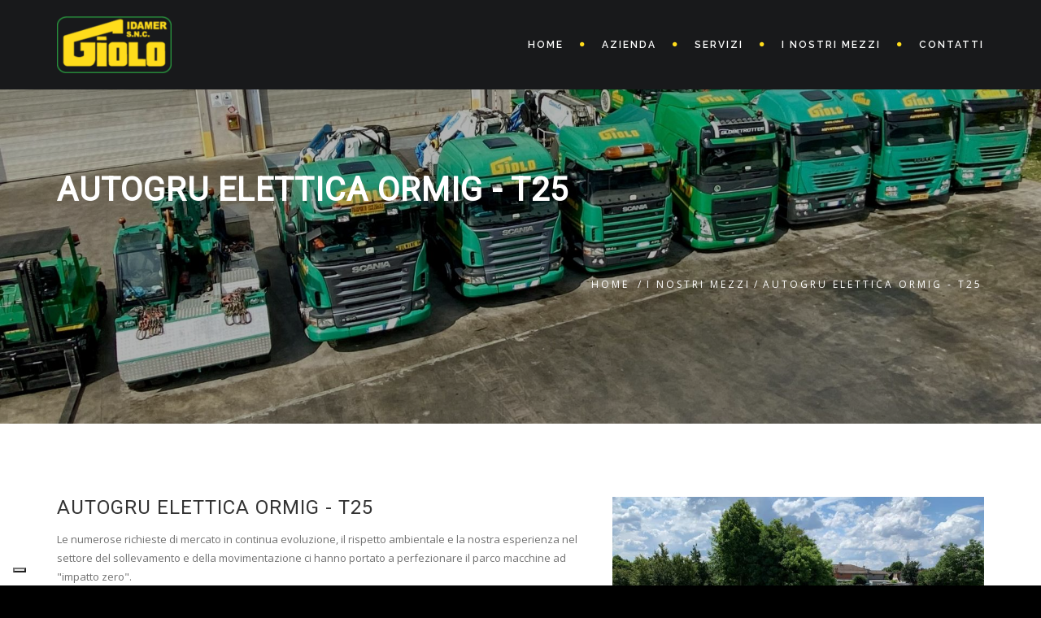

--- FILE ---
content_type: text/html; charset=utf-8
request_url: https://www.giolo.it/i-nostri-mezzi/ormig-elettrica-t25.html
body_size: 5170
content:


<!DOCTYPE html>
<html lang="en">
<head>
    <title>Gru elettrica da 25 Ton per movimentazione interne di capannoni</title>

    <meta charset="utf-8">
    <meta name="description" content="Autogrù elettrica fino a 25 ton,ottima per lavori di media durata,ideale per operazioni interne senza rumorisità e inquinamento ambientale." />
    <meta name="keywords" content="spostamento interno, gru semovente, lavorazioni interne gru" />
    <meta name="language" content="it" />
    <meta name="viewport" content="width=device-width, initial-scale=1.0">
    <meta name="author" content="">

        <meta property="og:url" content="https://www.giolo.it/i-nostri-mezzi/ormig-elettrica-t25.html" />
<meta property="og:title"   content="Gru elettrica da 25 Ton per movimentazione interne di capannoni" />
<meta property="og:description" content="Autogrù elettrica fino a 25 ton,ottima per lavori di media durata,ideale per operazioni interne senza rumorisità e inquinamento ambientale." />
<meta property="og:type" content="article" />
	<meta property="og:image" content="https://www.giolo.it/upload/600_315/3.jpg" />
		<meta property="og:image:secure_url" content="https://www.giolo.it/upload/600_315/3.jpg" />
		<meta property="og:image:width" content="600" />
	<meta property="og:image:height" content="315" />
<meta property="fb:app_id" content="191658421543197" />

<meta name="twitter:card" content="summary" />
<meta name="twitter:site" content="https://www.giolo.it/i-nostri-mezzi/ormig-elettrica-t25.html" />
<meta name="twitter:title" content="Gru elettrica da 25 Ton per movimentazione interne di capannoni" />
<meta name="twitter:description" content="Autogrù elettrica fino a 25 ton,ottima per lavori di media durata,ideale per operazioni interne senza rumorisità e inquinamento ambientale." />
	<meta property="twitter:image" content="https://www.giolo.it/upload/600_600/3.jpg" />

    <!--[if lt IE 9]>
	<script src="/template/js/html5shiv.js"></script>
	<![endif]-->

    <link href="https://fonts.googleapis.com/css?family=Montserrat&display=swap" rel="stylesheet">
    <link href="https://fonts.googleapis.com/css?family=Roboto&display=swap" rel="stylesheet"> 

    <link rel="stylesheet" href="/template/css/bootstrap.css" type="text/css" />
    <link rel="stylesheet" href="/template/css/jpreloader.css" type="text/css" />
    <link rel="stylesheet" href="/template/css/animate.css" type="text/css" />
    <link rel="stylesheet" href="/template/css/plugin.css" type="text/css" />
    <link rel="stylesheet" href="/template/css/owl.carousel.css" type="text/css" />
    <link rel="stylesheet" href="/template/css/owl.theme.css" type="text/css" />
    <link rel="stylesheet" href="/template/css/owl.transitions.css" type="text/css" />
    <link rel="stylesheet" href="/template/css/magnific-popup.css" type="text/css" />
    <link rel="stylesheet" href="/template/css/style.css?8" type="text/css" />
    <link rel="stylesheet" href="/template/css/bg.css" type="text/css" />
    <link rel="stylesheet" href="/template/css/color.css" type="text/css" id="colors" />
    <link rel="stylesheet" href="/template/fonts/font-awesome/css/font-awesome.css" type="text/css" />
    <link rel="stylesheet" href="/template/fonts/elegant_font/HTML_CSS/style.css" type="text/css" />
    <link rel="stylesheet" href="/template/fonts/et-line-font/style.css" type="text/css" />
    <link rel="stylesheet" href="/template/rs-plugin/css/settings.css" type="text/css" />
    <link rel="stylesheet" href="/template/css/rev-settings.css?3" type="text/css" />
    <link rel="stylesheet" href="/template/css/custom.css?6" type="text/css" />

    <link rel="stylesheet" href="/template/jssocial/font-awesome.min.css" />
    <link rel="stylesheet" href="/template/jssocial/jssocials.css" />
    <link rel="stylesheet" href="/template/jssocial/jssocials-theme-flat.css" />
    <link rel="stylesheet" href="/template/css/custom_kromo.css?11">
    <link rel="stylesheet" href="/template/css/utility.min.css">

        
    <script src="/template/js/jquery.min.js"></script>
    <script src="/template/js/custom.js?8"></script>

    <script async src="https://www.googletagmanager.com/gtag/js?id=UA-156945526-1"></script>
<script>
  window.dataLayer = window.dataLayer || [];
  function gtag(){dataLayer.push(arguments);}
  gtag('js', new Date());

  gtag('config', 'UA-156945526-1', { 'anonymize_ip': true });
</script>

</head>

<body id="homepage" class="dBlock">

    <div id="wrapper">

        <header>
            <div class="container">
                <div class="row">
                    <div class="col-md-12">

                        <div id="logo">
                            <a href="https://www.giolo.it/" title="Home">
                                <img class="logo" src="/template/images/logo_giolo_70.png" alt="Home">
                            </a>
                        </div>

                        <span id="menu-btn"></span>

                        <nav>
                            <ul id="mainmenu">
                                                                                                <li>
                                    <a href="https://www.giolo.it/" title="Home">
                                        Home                                    </a>
                                                                    </li>
                                                                <li>
                                    <a href="https://www.giolo.it/azienda.html" title="Azienda">
                                        Azienda                                    </a>
                                                                    </li>
                                                                <li>
                                    <a href="https://www.giolo.it/servizi.html" title="Servizi">
                                        Servizi                                    </a>
                                                                        <ul>
                                                                                                                        <li>
                                            <a href="https://www.giolo.it/servizi/posizionamento-con-gru.html" title="Posizionamento con gru">
                                                Posizionamento con gru                                            </a>
                                        </li>
                                                                                <li>
                                            <a href="https://www.giolo.it/servizi/movimentazioni-interne.html" title="Movimentazioni interne">
                                                Movimentazioni interne                                            </a>
                                        </li>
                                                                                <li>
                                            <a href="https://www.giolo.it/servizi/trasporti-eccezionali.html" title="Trasporti eccezionali">
                                                Trasporti eccezionali                                            </a>
                                        </li>
                                                                            </ul>
                                                                    </li>
                                                                <li>
                                    <a href="https://www.giolo.it/i-nostri-mezzi.html" title="I nostri mezzi">
                                        I nostri mezzi                                    </a>
                                                                    </li>
                                                                <li>
                                    <a href="https://www.giolo.it/contatti.html" title="Contatti">
                                        Contatti                                    </a>
                                                                    </li>
                                

								<!--<li><a href="about.html">About</a></li>
								<li><a href="services.html">Services</a>
									<ul>
										<li><a href="services.html">All Services</a></li>
										<li><a href="service-single.html">Single</a></li>
									</ul>
								</li>
                                <li><a href="projects.html">Projects</a></li>
                                <li><a href="news.html">News</a></li>
                                <li><a href="contact.html">Contact</a></li>-->
                            </ul>
                        </nav>

                    </div>
                </div>
            </div>
        </header>

<section id="subheader" class="style-2 cover-background" data-overlay-dark="3" data-stellar-background-ratio=".1" style='background-image:url("/upload/1920_900/IMG_1226-3.jpeg");'>
    <div class="container">
        <div class="row">
            <div class="col-md-12">
                <div class="title-wrap">
                    <h2>Autogru Elettica Ormig - T25</h2>
                </div>

                <ul class="crumb">
    <li><a href="https://www.giolo.it/" title="Home">Home</a></li>
    <li class="sep">/</li><li><a href="https://www.giolo.it/i-nostri-mezzi.html" title="">I nostri mezzi</a></li><li class="sep">/</li><li><a href="https://www.giolo.it/i-nostri-mezzi/ormig-elettrica-t25.html" title="">Autogru Elettica Ormig - T25</a></li></ul>
            
            </div>
        </div>
    </div>
</section>

<div id="content">
    <div class="container">
        <div class="row">
            <div class="col-md-12">
                <div class="row">
                    <div class="col-md-7 wow fadeInUp" data-wow-delay=".3s">
                        <h1 class="title-page title-page-news">Autogru Elettica Ormig - T25</h1>                      
                        <div class="text-desc">
                            Le numerose richieste di mercato in continua evoluzione, il rispetto ambientale e la nostra&nbsp;esperienza nel settore del sollevamento e&nbsp;della movimentazione&nbsp;ci hanno portato a perfezionare il parco macchine ad &quot;impatto zero&quot;.<br />
L&#39;<strong>&nbsp;Ormig T.25&nbsp;Elettrica&nbsp;</strong>&egrave; una macchina ideale per il sollevamento e la&nbsp;movimentazione di macchinari industriali in genere (presse piegatici, centri di lavoro, torni), montaggio carroponti ed altri svariati impieghi. Essendo le sue&nbsp;dimensioni ridotte &egrave; in grado di movimentare&nbsp;<strong>fino a 25 Tonnellate</strong>&nbsp;ed operare agevolmente negli interni e in ogni ambito dove si richiede una portata in semovenza.<br />
<br />
<strong>Caratteristiche principali del mezzo:</strong><br />
<strong>Portata massima:</strong>&nbsp;a 0,7 m dallo scudo: 25 t<br />
<strong>Altezza massima braccio:</strong>: 12,7 m<br />
<strong>Sbraccio massimo:</strong>: 7,7 m<br />
La macchina permette di&nbsp;<strong>eseguire i lavori all&rsquo;interno di capannoni senza inquinamento e rumori</strong>.<br />
Caratteristiche tecniche consultabili nella scheda tecnica allegata.                        </div>
                                                <div class="mezzi-pdf">
                            <h3>Schede tecniche</h3>
                                                                                    <a href="/upload/documents/Ormig-25tmE.pdf" target="_blank" title="Ormig-25tmE.pdf">
                                <span class="icon fa fa-file-pdf-o"></span> 
                                Ormig-25tmE                            </a>
                            <br />
                                                    </div>
                                                <div id="share"></div>
                        <div class="form-page">
                            <h3>Ti serve questo mezzo?</h3>
                            <form id="contactForm" action="#" method="post"  enctype="multipart/form-data">
    <input type="hidden" name="tag" value="Autogru Elettica Ormig - T25" />
    <input type="hidden" name="webkey" value="pfuvtfhjv4" />
    <input type="hidden" name="notifyWeb2Lead" value="1" />
    <div class="row">
        <div class="col-md-12">
            <div>
                <input type='text' name="ragione_sociale" id="ragione_sociale" class="form-control" placeholder="Nominativo">
            </div>
        </div>

        <div class="col-md-6">
            <div>
                <input type='text' name="email" id="email" class="form-control" placeholder="E-mail">
            </div>
        </div>

        <div class="col-md-6">
            <div>
                <input type='text' name="cellulare" id="cellulare" class="form-control" placeholder="Cellulare">
            </div>
        </div>

        <div class="col-md-12">
            <div>
                <textarea name="richiesta_web" id="richiesta_web" class="form-control" placeholder="Richiesta"></textarea>
            </div>
        </div>

        <div class="col-md-6 mbot-20 privacy-box">
            <p class="mtop-10 mbot-5">Allegato 1 (PDF / JPG)</p>
            <input type="file" id="allegato1" name="allegato1" class="mbot-10" accept="application/pdf,image/jpg">
        </div>

        <div class="col-md-6 mbot-20 privacy-box">
            <p class="mtop-10 mbot-5">Allegato 2 (PDF / JPG)</p>
            <input type="file" id="allegato2" name="allegato2" class="mbot-10" accept="application/pdf,image/jpg">
        </div>

        <div class="col-md-12 mbot-10 privacy-box">
            <input class="mright-10" type="checkbox" name="privacy" id="privacy">Accetto l'informativa sulla            <a href="https://www.iubenda.com/privacy-policy/82351570" target="_blank" title="Privacy">
                privacy            </a>
        </div>

        <div class="col-md-12">
            <div id="loadResult"></div>
            <button name="submit" id="submit" type="submit" class="btn btn-custom">
                Invia            </button>
        </div>
    </div>
</form>                        </div>
                    </div>
                                        <div class="col-md-5 pic-services wow fadeInUp" data-wow-delay=".6s">
                        <a class="image-popup-no-margins" href="/upload/700_467/3.jpg" title="3.jpg">
                            <img src="/template/../upload/700_467/3.jpg" alt="3.jpg" class="img-responsive" />
                        </a>
                        <div class="kromo-carousel">
                                                                                    <div class="item"><img src="/template/../upload/700_467/55949886_2277996365555420_3717134593703280640_n.jpg" alt="55949886_2277996365555420_3717134593703280640_n.jpg" class="img-responsive mbot-0" /></div>
                                                        <div class="item"><img src="/template/../upload/700_467/IMG_9310.jpg" alt="IMG_9310.jpg" class="img-responsive mbot-0" /></div>
                                                        <div class="item"><img src="/template/../upload/700_467/e561b963-f704-4463-a7ea-4f78e1d6a300.jpg" alt="e561b963-f704-4463-a7ea-4f78e1d6a300.jpg" class="img-responsive mbot-0" /></div>
                                                        <div class="item"><img src="/template/../upload/700_467/276---Foto-giolo-aut.jpg" alt="276---Foto-giolo-aut.jpg" class="img-responsive mbot-0" /></div>
                                                        <div class="item"><img src="/template/../upload/700_467/311---Foto-giolo-aut.jpeg" alt="311---Foto-giolo-aut.jpeg" class="img-responsive mbot-0" /></div>
                                                    </div>
                    </div>
                                    </div>
            </div>
        </div>

        <div class="row">
            <div class="col-md-12">
                <section id="section-services" class="service-list other-means">
                    <div class="container">
                        <div class="row same-height">
                            <div class="col-md-6 col-md-offset-3 text-center">
                                <h2>Altri Mezzi</h2>
                                <div class="spacer-single"></div>
                            </div>

                                                                                                                <div class="col-md-4 altri-mezzi">
                                <a href="https://www.giolo.it/i-nostri-mezzi/iveco-magirus-260-s_e4.html" title="Volvo FH 500 - Cormach 11000 E8 ASC PLUS">
                                    <img src="/template/../upload/700_467/IMG-20240529-WA0008.jpg" alt="IMG-20240529-WA0008.jpg" class="img-responsive" />
                                </a>
                                <div class="spacer-single"></div>
                                <h3>
                                    <a href="https://www.giolo.it/i-nostri-mezzi/iveco-magirus-260-s_e4.html" title="Volvo FH 500 - Cormach 11000 E8 ASC PLUS">
                                        Volvo FH 500 - Cormach 11000 E8 ASC PLUS                                    </a>
                                </h3>
                                Mezzo impiegato per il trasporto&nbsp;di grosso calibro ed il sollevamento in quota di macchinari industriali e gruppi refrigreanti fino a 34 mt. 
                            </div>
                                                                                    <div class="col-md-4 altri-mezzi">
                                <a href="https://www.giolo.it/i-nostri-mezzi/trattore-stradale-iveco-tre-assi.html" title="Trattore Stradale Iveco Tre Assi">
                                    <img src="/template/../upload/700_467/Iveco-3-assi.jpeg" alt="Iveco-3-assi.jpeg" class="img-responsive" />
                                </a>
                                <div class="spacer-single"></div>
                                <h3>
                                    <a href="https://www.giolo.it/i-nostri-mezzi/trattore-stradale-iveco-tre-assi.html" title="Trattore Stradale Iveco Tre Assi">
                                        Trattore Stradale Iveco Tre Assi                                    </a>
                                </h3>
                                Trattore stradale tre assi ribassato idoneo al trasporto eccezionale con permessi permanenti da L: 3.00 mt. e H: 4.30 mt. a L: 25 mt. e H: 4.30 mt. 
                            </div>
                                                                                    <div class="col-md-4 altri-mezzi">
                                <a href="https://www.giolo.it/i-nostri-mezzi/volvo-fh-motrice-gru.html" title="Volvo FH 500 - Cormach 150.000 XE-8">
                                    <img src="/template/../upload/700_467/IMG_1522.jpg" alt="IMG_1522.jpg" class="img-responsive" />
                                </a>
                                <div class="spacer-single"></div>
                                <h3>
                                    <a href="https://www.giolo.it/i-nostri-mezzi/volvo-fh-motrice-gru.html" title="Volvo FH 500 - Cormach 150.000 XE-8">
                                        Volvo FH 500 - Cormach 150.000 XE-8                                    </a>
                                </h3>
                                Mezzo in grado di lavorare a 360&deg; in grado di sollevare fino a 27 Tonnellate ed eseguire posizonamenti in quota fino a 36 mt con Jib. 
                            </div>
                            
                        </div>
                    </div>
                </section>
            </div>
        </div>
    </div>
</div>
            
            <footer>
                <div class="container pb40">
                    <div class="row">
                        <div class="col-md-3 col-sm-12 col-xs-12 logo-container">
                            <img src="/template/images/logo_giolo_70.png" class="logo-small" alt=""><br>
                        </div>

                        <div class="col-md-6 col-sm-9 col-xs-12 copyright-link">
                            &copy; 2025 - Autotrasporti Giolo Idamer snc - P.IVA 02611340288 - <a href="https://www.kromolabs.it" title="kromolabs" target="_blank">Powered by kromolabs</a>
                        </div>

                        <div class="col-md-3 col-sm-3 col-xs-12 social-container">
                            <div class="social-icons">
                                <a href="https://www.facebook.com/gioloautotrasporti/" target="_blank"><i class="fa fa-facebook fa-lg"></i></a>
                                <a href="https://www.instagram.com/autotrasportigiolo/" target="_blank"><i class="fa fa-instagram fa-lg"></i></a>
                            </div>
                        </div>
                    </div>
                </div>


                <a href="#" id="back-to-top"></a>
            </footer>

        </div>
    </div>
    
    <script type="text/javascript">
var _iub = _iub || [];
_iub.csConfiguration = {"countryDetection":true,"invalidateConsentWithoutLog":true,"consentOnContinuedBrowsing":false,"perPurposeConsent":true,"lang":"it","siteId":2444086,"floatingPreferencesButtonDisplay":"bottom-left","cookiePolicyId":82351570, "banner":{ "acceptButtonDisplay":true,"customizeButtonDisplay":true,"acceptButtonColor":"#0073CE","acceptButtonCaptionColor":"white","customizeButtonColor":"#DADADA","customizeButtonCaptionColor":"#4D4D4D","rejectButtonDisplay":true,"rejectButtonColor":"#DADADA","rejectButtonCaptionColor":"#4D4D4D","listPurposes":true,"explicitWithdrawal":true,"position":"float-top-center","textColor":"black","backgroundColor":"white","customizeButtonCaption":"Scopri di più" }};
</script>
<script type="text/javascript" src= "//cdn.iubenda.com/cs/iubenda_cs.js" charset="UTF-8" async ></script>
    
    <script src="/template/js/jpreLoader.js"></script> 
    <script src="/template/js/bootstrap.min.js"></script>
    <script src="/template/js/jquery.isotope.min.js"></script>
    <script src="/template/js/easing.js"></script>
    <script src="/template/js/jquery.flexslider-min.js"></script>
    <script src="/template/js/jquery.scrollto.js"></script>
    <script src="/template/js/owl.carousel.js"></script>
    <script src="/template/js/jquery.countTo.js"></script>
    <script src="/template/js/classie.js"></script>
    <script src="/template/js/video.resize.js"></script>
    <script src="/template/js/validation.js"></script>
    <script src="/template/js/wow.min.js"></script>
    <script src="/template/js/jquery.magnific-popup.min.js"></script>
	<script src="/template/js/jquery.stellar.min.js"></script>
    <script src="/template/js/enquire.min.js"></script>
    <script src="/template/js/designesia.js?2"></script>

    <script type="text/javascript" src="/template/rs-plugin/js/jquery.themepunch.plugins.min.js"></script>
    <script type="text/javascript" src="/template/rs-plugin/js/jquery.themepunch.revolution.min.js"></script>

	<script src="/template/js/typed.js"></script>
    <script>
        $(function () {
            // jquery typed plugin
            $(".typed").typed({
                stringsElement: $('.typed-strings'),
                typeSpeed: 100,
                backDelay: 1500,
                loop: true,
                contentType: 'html', // or text
                // defaults to false for infinite loop
                loopCount: false,
                callback: function () { null; },
                resetCallback: function () { newTyped(); }
            });
        });
    </script>

        <script type="text/javascript">setCookie('domain',"https://www.giolo.it/", 3);</script>
        <script data-suppressedsrc="/template/jssocial/jssocials.min.js" type="text/plain" class="_iub_cs_activate" data-iub-purposes="3"></script>

    <script data-iub-cs-wait-for="jsSocials" class="_iub_cs_activate-inline" type="text/plain">
        jQuery(document).ready(function($){

            jsSocials.setDefaults("facebook",{
                share: "facebook",
                label: "Condividi",
            });
            jsSocials.setDefaults("whatsapp",{
                share: "whatsapp",
                label: "Condividi",
            });

            $("#share").jsSocials({
                showCount: true,
                showLabel: true,
                shareIn: "popup",
                shares: ["facebook","whatsapp"],
            });
        });
    </script>
    
</body>
</html>

--- FILE ---
content_type: text/css
request_url: https://www.giolo.it/template/css/style.css?8
body_size: 24709
content:
/* ================================================== */
/* created by designesia

* body
* header
	* subheader
* navigation
* content
* section
* footer
* sidebar
* blog
* products
* contact
* coming soon page
* elements
	* address
	* border
	* breadcrumb
	* button
	* columns
	* counter
	* divider
	* dropcap
	* form
	* heading
	* icon font
	* list
	* map
	* package
	* page heading
	* pagination
	* pricing
	* progress bar
	* social icons
	* spacer
	* tabs
	* team
	* testimonial
* media query

/* ================================================== */
@charset "utf-8";
@import url('https://fonts.googleapis.com/css?family=Open+Sans:300,300i,400,400i,600,600i,700,700i,800,800i');@import url(http://fonts.googleapis.com/css?family=Montserrat:400,200,300,500,600,700,800);
@import url(https://fonts.googleapis.com/css?family=Allura);

/* ================================================== */
/* body */
/* ================================================== */
html{
background:#000000 !important;
}

body {
	display:none;
	font-family: "Open Sans",Arial, Helvetica, sans-serif;
	font-size: 13px;
	font-weight:500;
	color: #ddd;
	line-height: 1.8em;
	padding: 0;
	background:#606060;
}

body.de_light{
	color:#606060;
}

#wrapper{
overflow:hidden;
}

.de-navbar-left #wrapper{
overflow:visible;
}

/* ================================================== */
/*  header	*/ 
/* ================================================== */
	header {
	width: 100%;
	/*height: 80px;*/
	height: 110px;
	position: fixed;
	top: 0;
	left: 0;
	z-index: 999;
	-webkit-transition: height 0.3s;
	-moz-transition: height 0.3s;
	-ms-transition: height 0.3s;
	-o-transition: height 0.3s;
	transition: height 0.3s;
	background:#18191b;
	border-bottom:solid 1px rgba(0,0,0,0.0);
	}
	
	header .info{
	display:none;
	color:#fff;
	text-align:right;
	padding:10px 0 10px 0;
	width:100%;
	z-index:100;
	border-bottom:solid 1px rgba(255,255,255,.2);
	}
	header .info .col{
	display:inline-block;
	padding:0 15px 0 15px;
	font-size:11px;
	letter-spacing:1px;
	}
	header .info .social.col{
	border:none;
	}
	header .info .social i{
	color:#fff;
	font-size:14px;
	display:inline-block;
	float:none;
	padding:0 10px 0 10px;
	}
	header .info strong{
	font-size:12px;
	}
	
	header.header-light .info{
	color:#333;
	}
	header.header-light .info .social i{
	color:#333;
	}
	header.transparent.header-light .info,
	header.transparent.header-light .info .social i{
	color:#fff;
	}
	
	header.header-bg{
	background:rgba(0,0,0,0.5);
	}
	
	header.transparent{
	background:rgba(0,0,0,0.0);
	}
	
	header.autoshow{
	top:-80px;
	}	
	
	header.autoshow.scrollOn,header.autoshow.scrollOff{
	-o-transition:.5s;
	-ms-transition:.5s;
	-moz-transition:.5s;
	-webkit-transition:.5s;
	transition:.5s;
	outline: none;	
	}
	
	header.autoshow.scrollOn{
	top:0;
	}
	
	header.autoshow.scrollOff{
	top:-80px;
	}
	
	header div#logo {
	display: table;
	/*height: 80px;*/
	padding-top: 20px;
	float: left;
	-webkit-transition: all 0.3s;
	-moz-transition: all 0.3s;
	-ms-transition: all 0.3s;
	-o-transition: all 0.3s;
	transition: all 0.3s; 
	}
	header div#logo .logo-2{
	display:none;
	}
	header div#logo a{
	display:table-cell;
    vertical-align:middle;
	}
	header nav {
	float:right;
	}
	header nav a {
	-webkit-transition: all 0.3s;
	-moz-transition: all 0.3s;
	-ms-transition: all 0.3s;
	-o-transition: all 0.3s;
	transition: all 0.3s; 
	}
	header nav a:hover {
	color: #555; 
	}
	header.smaller:not(.header-bottom):not(.side-header) #mainmenu a{
	/*padding-top: 18px;
	padding-bottom:18px;*/
	padding-top: 33px;
	padding-bottom:33px;
	}
	header.smaller:not(.header-bottom):not(.side-header) #mainmenu li li a{
	padding-top: 0px;
	padding-bottom: 0px;
	}
	header.smaller:not(.header-bottom):not(.side-header) #mainmenu ul{
	top:70px;
	}
	header.smaller:not(.header-bottom):not(.side-header) #mainmenu ul ul{
	top:0px;
	}
	header.smaller:not(.header-bottom):not(.side-header){
	/*height: 70px;*/
	height: 100px;
	background:#18191b;
	border-bottom:solid 1px #333;
	}
	header.smaller:not(.header-bottom):not(.side-header) div#logo {
	height:70px;
	padding-top: 15px;
	}
	
	.logo-smaller div#logo {
	width: 150px;
	height:30px;
	line-height: 65px;
	font-size: 30px;
	}
	.logo-smaller div#logo img{
	line-height: 75px;
	font-size: 30px;
	}
	.logo-smaller  div#logo .logo-1{
	display:none;
	}
	.logo-smaller  div#logo .logo-2{
		display:inline-block;
	}
	.logo-small{
	margin-bottom:20px;
	}
		
	header.de_header_2{
		height:125px;	
	}
	
	header.de_header_2.smaller {
		height:70px;
	}
	
	header.de_header_2.smaller .info{
		position:absolute;
		opacity:0;
		z-index:-1;
	}
	
	header.header-light{
	background:#fff;
	}
	
	header.header-light.transparent{
	background:none;
	}
	
	header.smaller:not(.header-bottom).header-light{
	background:#fff;
	border-bottom-color:#eee;
	}
	
	.de-navbar-left{
	background:#151618 ;
	}
	
	.de-navbar-left #logo{
	padding:40px;
	text-align:center;
	width:100%;
	}
	
	.de-navbar-left header{
	position:relative;
	display:block;
	width:100%;
	height:100%;
	left:0;
	background:none;
	padding:30px;
	padding-right:20px;
	}
	
	
	.de-navbar-left header #mainmenu{
	float:none;
	margin:0;
	padding:0;
	}	
	
	.de-navbar-left header #mainmenu > li{
	display:block !important;
	margin:0;
	float:none;
	text-align:center;
	font-family:'Roboto', sans-serif;
	letter-spacing:5px;
	font-size:14px;
	padding:0;
	padding-top:10px;
	padding-bottom:10px;
	border-bottom:solid 1px rgba(255,255,255,.1);
	}	
	.de_light.de-navbar-left header #mainmenu > li{
	border-bottom:solid 1px rgba(0,0,0,.05);
	}
	.de-navbar-left header #mainmenu > li > a{
	padding:0;
	opacity:.5;
	}	
	.de_light.de-navbar-left header #mainmenu > li > a{
	color:#222;
	}	
	.de-navbar-left header #mainmenu > li a:hover{
	opacity:1;
	}
	.de-navbar-left header #mainmenu > li >a:after{
	content:none;
	}
	.de-navbar-left header nav{
	float:none !important;
	}
	
	
	/* subheader */
	#subheader{
	padding-bottom:70px;
	background:#222;
	}
	.de-navbar-left  #subheader{
	padding-bottom:120px;
	}
	#subheader h1,
	#subheader h2 {
	color:#eceff3;
	margin-top:80px;
	font-size: 32px;
	letter-spacing: 5px;
	float: left;
	padding-right: 40px;
	margin-right: 40px;
	text-transform:uppercase;
	}
	#subheader span {
	letter-spacing:2px;
	display: inline-block;
	font-size: 15px;
	margin-top:88px;
	color:#fff;
	}
	#subheader .crumb{
	font-size:12px;
	letter-spacing:3px;
	margin-top: 80px;
	color:#fff;
	text-transform:uppercase;
	}
	.de-navbar-left.de_light #subheader h1{
	color:#222;
	}
	
	#subheader.style-2 .title-wrap{
	float:left;
	margin-top:60px;
	}
	#subheader.style-2{
	padding:150px 0 150px 0;
	}
	#subheader.style-2 h1,
	#subheader.style-2 h2{
	font-size:40px;
	text-align:left;
	margin:0;
	float:none;
	font-weight: 600;
	letter-spacing:1px;
	}
	#subheader.style-2 h4{
	color:#fff;
	margin-top:10px;
	font-weight:500;
	text-transform:none;
	}
	

/* ================================================== */
/* navigation */
/* ================================================== */
	#mainmenu {
	font-family:"Raleway", Arial, Helvetica, sans-serif;
	float: right;
	font-size:11px;
	font-weight:400;
	letter-spacing:3px;
	text-transform:uppercase;
	}	
	
	#mainmenu ul {
	float: right;
	margin: 0px 0px;
	padding: 0px 0px;
	height: 30px;
	}
	
	#mainmenu li {
	margin: 0px 0px;
	padding: 0px 0px;
	float: left;
	display: inline;
	list-style: none;
	position: relative;
	}
		
	#mainmenu a {
	display: inline-block;
	/*padding: 25px 0px 25px 20px;*/
	padding: 38px 0px 38px 20px;
	line-height: 35px;
	text-decoration: none;
	text-align:center;
	outline:none;
	}
	
	#mainmenu a,
	header.transparent.header-light #mainmenu a{
	color:#fff;
	}
	
	#mainmenu li a:after { float:right; position:relative; font-family:"FontAwesome"; content:"\f111"; font-size:6px; margin-left:20px; margin-top:0px; color:#FAB702; }
	
	#mainmenu li:last-child a:after{display:none;}
	
	#mainmenu.no-separator li a:after{
	font-size:0px;
	}	
	
	#mainmenu.line-separator li a:after{
	content:"/";
	font-size:14px;
	}	
	
	#mainmenu.circle-separator li a:after{
	content:"\f10c";
	font-size:9px;
	}	
	
	#mainmenu.strip-separator li a:after{
	content:"\f068";
	font-size:9px;
	}	
	
	#mainmenu.plus-separator li a:after{
	content:"\f067";
	font-size:11px;
	}	
	
	#mainmenu.square-separator li a:after{
	content:"\f096";
	font-size:11px;
	}		
	
	
	#mainmenu li li {
	font-size: 10px;
	font-weight: normal; 
	border-bottom: solid 1px #333;
	}
	
	#mainmenu li li:last-child {
	border-bottom: none;
	}
	

	#mainmenu li li a {
	padding: 0px 12px 0px 12px;
	background: #222327;
	border-top: none;
	color: #ccc;
	width:210px;
	border-left:none;
	text-align:left;
	}
	
	#mainmenu li li a:hover{
	color:#111;
	}
	
	#mainmenu li li a:after {
	content:none !important;
	}
	
	#mainmenu li li li a {
	background: #222327;
	}
	
	#mainmenu li li a:hover {
	color:#111;
	background: #1a8b49;
	}
	
	#mainmenu li ul {
	width: 201px;
	height: auto;
	position: absolute;
	top: 80px;
	left: 0px;
	z-index: 10;
	visibility:hidden;
	opacity:0;
	margin-top:5px;
	}
	
	#mainmenu li li {
	display: block;
	float: none;
	}
	
	#mainmenu li:hover > ul {
	visibility: visible;
	opacity:1;
	margin-top:0px;
	}
	
	#mainmenu ul li:hover > a{
	color:#222;
	}
	
	header.header-mobile #mainmenu li ul {
	visibility: visible;
	opacity:1;
	margin-top:0px;
	}
	
	#mainmenu li ul ul {
	left: 100%;
	top: 0px;
	}
	
	#mainmenu li:hover > ul {
	color: #1a8b49;
	}
	
	#mainmenu select {
	padding: 10px;
	height: 36px;
	font-size: 14px;
	border: none;
	background: #ff4200;
	color:#eceff3;
	}
	
	#mainmenu select option {
	padding: 10px;
	}
	
	
	header.header-light #mainmenu > li > a,
	header.transparent.smaller.header-light #mainmenu > li > a{
	color:#333;
	}
	
	#mainmenu > li ul.mega{
	position:fixed;
	left:0;
	height:0%;
	width:100%;
	visibility: hidden;
	opacity: 0;
	overflow:hidden;
	padding-left:40px;
	padding-right:40px;
	}
	#mainmenu li:hover ul.mega{
	visibility: visible;
	opacity: 1;
	}
	#mainmenu li ul.mega > li,
	#mainmenu li ul.mega > li a{
		width:100%;
	}
	#mainmenu li ul.mega li.title{
		padding:0px 10px 15px 10px;
		text-align:left;
		color:#fff;
		font-weight:bold;
	}
	#mainmenu li ul.mega > li ul{
		position:static;
		visibility: visible;
		opacity: 1;
		left:0;
		float:none;		
		width:100%;
	}
	#mainmenu ul.mega > li ul li{
		margin:0;
		padding:0;
	}
	
	#mainmenu ul.mega > li ul li:last-child{
		border-bottom:solid 1px #333333;
	}

	#mainmenu li ul.mega .menu-content{
		background:#222327;
		padding:30px;
	}
	header.header-mobile #mainmenu > li ul.mega{
	visibility: visible;
	opacity: 1;
}
	header:not(.header-mobile) #mainmenu > li:hover ul.mega{
		height:auto;
	}
	/* menu toggle for mobile */
	#menu-btn{
	display:none;
	float:right;
	margin-top:5px;
	width:36px;
	height:36px;
	background:#333;
	padding:6px;
	text-align:center;
	cursor:pointer;
	}
	
	.header-light #menu-btn{
	background:none;
	}
	
	#menu-btn:before{
	font-family:FontAwesome;
	content: "\f0c9";
	font-size:24px;
	color:#eceff3;
	}
	
	.header-light #menu-btn:before{
	color:#333;
	}
	
	#menu-btn.unclick:before{
	content: "\f0c9";
	}
	
	#menu-btn.clicked:before{
	content: "\f00d";
	}
	
	#menu-btn:hover{
	background:#fff;
	}
	
	#menu-btn:hover:before{
	color:#222;
	}
	
	/* menu toggle animated */
	
	#nav-toggle {
	float:right;
	  width: 60px;
	  height: 20px;
	  position: relative;
	  margin: 15px auto;
	  -webkit-transform: rotate(0deg);
	  -moz-transform: rotate(0deg);
	  -o-transform: rotate(0deg);
	  transform: rotate(0deg);
	  -webkit-transition: .5s ease-in-out;
	  -moz-transition: .5s ease-in-out;
	  -o-transition: .5s ease-in-out;
	  transition: .5s ease-in-out;
	  cursor: pointer;
	  padding:10px;
	  z-index:100;
	}

	#nav-toggle span{
	  display: block;
	  position: absolute;
	  height: 2px;
	  width: 50%;
	  background: #fff;
	  border-radius: 9px;
	  opacity: 1;
	  -webkit-transform: rotate(0deg);
	  -moz-transform: rotate(0deg);
	  -o-transform: rotate(0deg);
	  transform: rotate(0deg);
	  -webkit-transition: .25s ease-in-out;
	  -moz-transition: .25s ease-in-out;
	  -o-transition: .25s ease-in-out;
	  transition: .25s ease-in-out;
	}

	#nav-toggle span:nth-child(1) {
	  top: 10px;
	}

	#nav-toggle span:nth-child(2) {
	  top: 18px;
	}

	#nav-toggle span:nth-child(3) {
	  top: 26px;
	}

	#nav-toggle.open span:nth-child(1) {
	  top: 18px;
	  -webkit-transform: rotate(135deg);
	  -moz-transform: rotate(135deg);
	  -o-transform: rotate(135deg);
	  transform: rotate(135deg);
	}

	#nav-toggle.open span:nth-child(2) {
	  opacity: 0;
	}

	#nav-toggle.open span:nth-child(3) {
	  top: 18px;
	  -webkit-transform: rotate(-135deg);
	  -moz-transform: rotate(-135deg);
	  -o-transform: rotate(-135deg);
	  transform: rotate(-135deg);
	}
	
	#menu-wrapper{
	width:100%;
	height:100%;
	background:rgba(0,0,0,.95);
	position:fixed;
	top:0;
	left:0;	
	text-align:center;
	height:0;
	overflow-y:auto;
	}
	
	#menu-wrapper  nav{
	display:inline-block;
	margin:20px auto 80px auto;
	padding:0;
	float:none;
	font-size:26px;
	opacity:0;
	}


/* ================================================== */
/* content */
/* ================================================== */
	#content {
	width:100%;
	background:#fff;
	padding:90px 0 90px 0;
	z-index:100;
	}
	
	.de_light #content{
	background:#fff;
	}
		
	
	#content{
	background:#18191b;
	}


/* ================================================== */
/* section */
/* ================================================== */
	section{padding:90px 0 90px 0;}
	section{background:#18191b;}
	
	.de-navbar-left .container-fluid .container{
	width:100% !important;
	}
	
	.de-navbar-left section{
	padding:70px;
	}
	
	.de_light section{
	background:#fff;
	}
	
	.section-fixed {
	position:fixed;
	width:100%;
	min-height:100%;
	height:auto;
	}
	
/* ================================================== */
/* footer */
/* ================================================== */
footer {
	background: #111;
	color: #ccc;
	padding: 80px 0 0 0;
	}
	
	footer h3, .de_light footer h3 {
	color:#fff;
	font-size: 20px;
	}
	
	footer a {
	color: #ccc;
	}
	
	footer a:visited {
	color: #ccc;
	}
	
	footer a:hover {
	color:#eceff3;
	}
	
	footer.light{
		color:#606060;
		background:#fff;
	}
	
	footer.light a{
		color:#606060 !important;
		text-decoration:none;
	}

	.de-navbar-left footer{
	padding:70px 70px 0 70px;
	}
	
	.subfooter{
	background:#0b0b0b;
	padding:30px 0 20px 0;
	}
	
	.subfooter.light{
		border-top:solid 1px #ddd;
		background:#fff;
	}
	
	.de-navbar-left .subfooter{
	background:none;
	}
	
	header.side-header{
	border-bottom:none !important;
	margin:0;
	}
	
	header.side-header .social-icons-2{
	margin:0 auto;
	margin-top:50px !important;
	float:none;
	text-align:center;
	}
	
	header.side-header .social-icons-2 a{
	display:inline-block;
	margin:0 2px 0 2px;
	background:#555;
	width:36px;
	height:36px;
	padding-top:5px;
	display:inline-block;
	text-align:center;
	border-radius:20px;
	-moz-border-radius:20px;
	-webkit-border-radius:20px;
	opacity:.2;	
	}
	
	.de_light header.side-header .social-icons-2 a{
	background:#fff;
	color:#333;
	}
	
	header.side-header .social-icons-2 a:hover{
	opacity:1;
	}	
	
	.de-navbar-left.de_light header, .de-navbar-left.de_light{background:#f9f9f9;}

	header.header-mobile{
	background:#111;
	}
	
	header.header-mobile.header-light{
	background:#fff;
	}
	
	header.smaller.header-scroll:not(.autoshow){
	position:absolute;
	}
	
	.header-bottom .info{
	display:none !important;
	}
	
	#de-sidebar{
	padding:0px;
	}
	

/* ================================================== */
/* blog */
/* ================================================== */
	.blog-list {
	margin: 0;
	padding: 0;
	}
	/* blog list */
	.blog-list li {
	list-style: none;
	line-height: 1.7em;
	margin-bottom: 60px;
	margin-top:10px;
	padding-bottom:15px;
	border-bottom:solid 1px rgba(255,255,255,.1);
	}
	.de_light .blog-list li{
	border-bottom:solid 1px #ddd;
	}
	.blog-list h3,
	.blog-read h3{
	margin-top:20px;
	}	
	.blog-list h3 a{
	color:#fff;
	}
	.de_light  .blog-list h3 a{
	color:#111;
	}
	.de_light  .text-light  .blog-list h3 a{
	color:#fff;
	}
	.blog-list .btn-more{
	padding:3px 25px 3px 25px;
	color:#111;
	text-transform:uppercase;
	text-decoration:none;
	font-weight:700;
	float:right;
	}
	.blog-list .btn-more:hover{
	background:#fff;
	}
	.de_light .blog-list .btn-more:hover{
	background:#222;
	color:#fff;
	}
	.blog-list .post-text,
	.blog-read .post-text{
	padding-left:80px;
	}
	.blog-list img{
	border-bottom:solid 4px;
	}
	.blog-list .blog-slider{
	margin-bottom:-60px;
	}
	.blog-list .date-box,
	.blog-read .date-box{
	width: 60px;
	position: absolute;
	text-align: center;
	text-shadow:none;
	}
	.blog-list .date-box .day, .blog-list .date-box .month {
	display: block;
	color:#fff;
	text-align:center;
	width:60px;
	z-index:100;
	}
	
	.de_light .blog-list .date-box .day, .de_light .blog-list .date-box .month {
	color:#111;
	}
	
		
	.blog-list .date-box .month {
	font-size:14px;
	}
	
	
	.blog-list .date-box .day,
	.blog-read .date-box .day{
	color:#111;
	font-weight:600;
	font-size: 32px;
	padding-top:45px;
	padding-bottom:10px;
	}
	
	.de_light .blog-list .date-box .day{
	color:#fff;
	}
	
	.blog-list .date-box .month,
	.blog-read .date-box .month 	{
	color:#fff;
	font-family:"Open Sans";
	font-weight:600;
	letter-spacing:16px;
	padding:7px 0 7px 0;
	border-bottom:solid 4px #333;
	}

	.de_light .blog-list .date-box .month {
	border-bottom-color:#ddd;
	text-transform: uppercase;
	}
	
	.de_light  .text-light  .blog-list .date-box .month{
	color:#fff;
	}
	
	.blog-snippet li{
	border-bottom:none !important;
	margin-bottom:0;
	}
	
	#blog-carousel .item{
	width:100%;
	}
	
	/* blog comment */
	#blog-comment {
	margin-left: 80px;
	}
	
	#blog-comment h5 {
	margin-bottom: 10px;
	}
	
	#blog-comment ul, #blog-comment li {
	list-style: none;
	margin-left: -30px;
	padding-left: 0;
	}
	
	#blog-comment ol{
	padding-left:30px;
	}
	
	#blog-comment li {
	min-height: 70px;
	margin-bottom: 20px;
	padding-bottom: 20px;
	border-bottom: solid 1px rgba(255,255,255,.1);
	}
	
	#blog-comment li .avatar {
	position: absolute;
	margin-top: 5px;
	}
	
	#blog-comment .comment {
	margin-left: 90px;
	}
	
	#blog-comment li {
	min-height: 70px;
	font-size: 12px;
	line-height: 1.6em;
	}
	
	#blog-comment li li {
	margin-left: 55px;
	padding-bottom: 0px;
	margin-top: 20px;
	padding-top:20px;
	border-top: solid 1px rgba(255,255,255,.1);
	border-bottom: none;
	}
	
	#blog-comment li li .avatar {
	position: absolute;
	}
	
	#blog-comment li li .comment {
	}
	
	.comment-info {
	margin-left: 90px;
	margin-bottom: 5px;
	}
	
	.comment-info span {
	}
	
	.comment-info .c_name {
	display: block;
	font-weight: 700;
	}
	
	.comment-info .c_reply {
	padding-left: 20px;
	margin-left: 20px;
	border-left: solid 1px rgba(255,255,255,.1);
	font-size: 12px;
	}
	
	.comment-info .c_date {
	font-size: 12px;
	}
	
	.blog-list h3, .blog-read h3 {
	letter-spacing:normal;
	font-size:24px;
	text-transform:none;
	}

	/* blog comment form */
	#commentform label {
	display: block;
	}
	#commentform input {
	width: 290px;
	}
	#commentform input:focus {
	border: solid 1px #999;
	background: #fff;
	}
	#commentform textarea {
	width: 97%;
	padding: 5px;
	height: 150px;
	color:#333;
	}
	#commentform textarea:focus {
	border: solid 1px #999;
	background: #fff;
	}
	#commentform input.btn {
	width: auto;
	}
	
	.post-meta {
	margin: 0px 0 10px 0px;
	border: solid 1px #eee;
	border-left:none;
	font-size:11px;
	display:table;
	table-layout: fixed;
	margin-left:80px;
	}
	.post-meta span {
		display:table-cell;
		padding:10px 20px 10px 20px;
		text-align:center;
		border-left:solid 1px #eee;
	}
	.post-meta span i {
	float: none;
	margin-right:20px;
	}
	.post-image img {
	width:100%;
	margin-bottom: 0px;
	}
	.post-meta{
	border-color:#222;
	}
	.post-meta span{
	border-color:#222;
	}
	


	
	.blog-slide{
	padding:0;
	margin:0;
	}

/* ================================================== */
/* products */
/* ================================================== */

.products{
padding:0;
list-style:none;
}
.products li{
margin-bottom:40px;
}
.product .price{
margin-bottom:10px;
font-size:16px;
}
.product img{
padding:2px;
background:#333;
border:solid 1px #fff;
}
.de_light .product img{
padding:0;
border:solid 1px #ddd;
}	
	
/* ================================================== */
/* contact form */
/* ================================================== */
	.error {
	padding:20px;
	border:none;
	display: none;
	color: #d9534f;
	border:solid 1px #d9534f;
	font-size: 12px;
	}
	.success {
	padding:20px;
	display: none;
	color: #5cb85c;
	border:solid 1px #5cb85c;
	margin-bottom: 20px;
	}
	.error img {
	vertical-align: top;
	}
	.full {
	width: 98%;
	}

	#contactForm{
	margin-top:20px;
	}
	
	#contactForm input[type=text],#contactForm textarea,#contactForm input[type=email],#contactForm input[type=number],#search{
	padding:10px;
	margin-bottom:20px;
	color:#fff;
	border:solid 1px rgba(0,0,0,.3);
	background:rgba(0,0,0,.2);
	border-radius:0 !important;
	height:auto;
	}

	.de_light #contactForm input[type=text],
	.de_light #contactForm textarea,
	.de_light #contactForm input[type=email],
	.de_light #search {
		border:solid 1px #999;
		background:#fff;	
		color:#333 !important;
	}

	
	
	
	#contactForm input[placeholder],#contactForm textarea[placeholder]{
	color:#eee;
	}
	#contactForm input[type=submit]{
	background:none;
	}
	
	#contactForm input[type=submit]:hover{
	color:#fff !important;
	background:#111;
	border-color:#111;
	}
	
	#contactForm textarea{
	height:115px;
	}
	
	.error_input{
	border-color:#D31E2B !important;
	}

/* ================================================== */
/* coming soon page */
/* ================================================== */
	
	.coming-soon .logo{
	margin:0;
	padding:0;
	}
	
	.coming-soon h2{
	margin-top:0;
	color:rgba(255,255,255,.8);
	font-weight:400;
	}
	
	.coming-soon  .social-icons i{
	font-size:20px;
	margin-left:10px;
	margin-right:10px;
	}
	
	.coming-soon .social-icons i:hover{
	background:none;
	color:rgba(255,255,255,.2) !important;
	}
	
	
	.arrow-up, .arrow-down {
	width: 0; 
	height: 0; 
	border-left: 40px solid transparent;
	border-right: 40px solid transparent;
	border-bottom: 40px solid #fff;
	position:fixed;
	margin-left: auto;
	margin-right: auto;
	left: 0;
	right: 0;
	bottom:0;
	cursor:pointer;
	z-index:101;
	}
	
	.arrow-down {
	border-top: 40px solid #fff;
	border-bottom:none;
	position:fixed;
	z-index:102;
	top:-40px;
	}
	
	.arrow-up:before{
	font-family:"FontAwesome";
	font-size:20px;
	content:"\f067";
	color:#222;
	position:relative;
	top:12px;
	margin:0 0 0 -8px !important;
	}
	
	.arrow-down:before{
	font-family:"FontAwesome";
	font-size:20px;
	content:"\f068";
	color:#222;
	position:relative;
	top:-35px;
	margin:0 0 0 -8px !important;
	}
	

/* ================================================== */
/* elements */
/* ================================================== */
	
	/* address */
	/* ------------------------------ */
	address{
	margin:0;
	margin-top:20px;
	}
	address span {
	display: block;
	border-bottom:solid 1px #222;
	padding-bottom:5px;
	margin-bottom:5px;
	font-weight:300;
	}
	
	footer.light address span {
	border-bottom:solid 1px #eee;
	}
	
	.de_light .widget_text address span {
	border-bottom:solid 1px #ddd;
	}
	
	address span strong {
        display: inline-block;
        width: 90px;
    }
	
	address span{
	border-bottom-color:#222;
	}
	
	address span i{
	margin-top:5px;
	margin-right:5px;
	float:none;
	}
	
	address span strong {
	display: inline-block;
	}
	
	address span a{
	color:#eceff3;
	}
	
	.de_light #sidebar .widget address span{
	border-bottom:solid 1px #ddd;
	}
	
	.de_light #sidebar .widget address a{
	color:#333;
	}
	
	
	/* border */
	/* ------------------------------ */
	.small-border{
	height:1px;
	width:120px;
	background:#ccc;
	display:block;
	margin:0 auto;
	margin-top:20px;
	margin-bottom:30px;
	}
	
	/* breadcrumb */
	/* ------------------------------ */
	.crumb {
	color:#777;
	float: right;
	font-size: 12px;
	}
	.de-navbar-left.de_light #subheader .crumb{
	color:#333;
	}
	.crumb li {
	display: inline;
	text-decoration: none;
	padding: 0 2px 0 2px;
	}
	
	.crumb a{
	text-decoration:none;
	}
	
	.de_light .crumb a:hover{
	color:#fff;
	}

	
	/* button */
	/* ------------------------------ */
	.btn-line, a.btn-line{
	border:solid 1px #222;
	color:#fff;
	font-weight:500;
	font-size:12px;
	border-radius:0;
	-moz-border-radius:0;
	-webkit-border-radius:0;
	padding:3px;
	padding-left:30px;
	padding-right:30px;
	text-transform:uppercase;
	display:inline-block;
	text-align:center;
	letter-spacing:2px;
	text-decoration:none;
	
	}	
	

	.btn-line, a.btn-line{
	border:solid 1px rgba(255,255,255,.2) !important;
	color:#fff;
	}
	
	.de_light .btn-line, .de_light a.btn-line{
	border:solid 1px rgba(1,1,1,.2) !important;
	color:#333;
	}
	
	.text-light .btn-line, .text-light  a.btn-line{
	border:solid 1px rgba(255,255,255,.2) !important;
	color:#fff;
	}
	

	.btn-line:hover, a.btn-line:hover{
	background:#fff;
	color:#111 !important;
	border-color:#fff;
	}
	
	.btn-line:after,  a.btn-line:after{
	color:#fff;
	}
	
	.btn-line:hover:after, a.btn-line:hover:after, a.btn-line.hover:after{
	color:#fff;
	}
	
	.btn-line:hover:after, a.btn-line:hover:after, a.btn-line.hover:after{
	color:#111 !important;
	}
	
	a.btn-text{
	text-decoration:none;
	display:inline-block;
	color:#111 !important;
	font-weight:600;
	padding:0;
	}
	
	a.btn-text:after{
	font-family:FontAwesome;
	content: "\f054";
	padding-left:10px;
	}
	
	a.btn-text{
	color:#fff !important;
	}
	
	a.btn-big{
	font-size:14px;
	color:#eceff3;
	letter-spacing:1px;
	line-height:normal;
	font-weight:bold;
	text-transform:uppercase;
	border:solid 1px #fff;
	padding:10px 30px 10px 30px;
	}
	a.btn-big:after{
	font-family:FontAwesome;
	content: "\f054";
	margin-left:20px;
	}
	
	.de_light a.btn-big{
	font-weight:normal;
	}
	
	.btn-line, a.btn-line{
	color:#eceff3;
	}
	
	.btn-line:after, a.btn-line:after{
	font-family:FontAwesome;
	content: "\f054";
	margin-left:10px;
	}
	
	a.btn-line-black, .de_light a.btn-line-black{
	border:solid 1px #111;
	color:#111;
	border-radius:0;
	-moz-border-radius:0;
	-webkit-border-radius:0;
	font-weight:normal;
	}
	
	a.btn-line-black:hover{
	background:#111;
	color:#fff;
	}
	
	.de_light a.btn-line-black:hover{
	background:#111;
	color:#fff;
	}
	
	.btn-fullwidth{
	width:100%;
	}
	
	a.btn-slider{
	font-size:13px;
	font-weight:bold;
	color:#fff;
	letter-spacing:3px;
	line-height:normal;
	text-decoration:none;
	text-transform:uppercase;
	border:solid 2px #fff;
	padding:10px 30px 10px 30px;
	}
	a.btn-slider:hover{
	color:#222;
	background:#fff;
	border-color:#000;
	border:solid 2px #fff;
	}
	a.btn-slider:hover:after{
	color:#222 ;
	}
	
	a.btn-custom,
	button.btn-custom{
	font-size:13px;
	color:#222;
	letter-spacing:3px;
	line-height:normal;
	text-decoration:none;
	text-transform:uppercase;
	padding:7px 25px 7px 25px;
	background:#fff;
	display:inline-block;
	}
	a.btn-custom:hover,
	button.btn-custom:hover{
	color:#222;
	opacity:.8;
	}
	
	/* columns */
	/* ------------------------------ */

	
	/* counter */
	/* ------------------------------ */
	.de_count{
	text-align:center;
	padding:30px 0 30px 0;
	background:none;
	}
	.de_count h3{
	font-family:'Roboto', sans-serif;
	font-size:40px;
	font-weight:600;
	}
	.de_light .de_count h3{
	font-family:'Roboto', sans-serif;
	font-weight:500;
	}
	.de_count span{
	text-transform:uppercase;
	}
	.de_count i{
		display:block;
		font-size:60px;
		margin:0 auto;
		margin-bottom:20px;
		width:100%;
		font-weight:lighter !important;
	}
		
	/* divider */
	/* ------------------------------ */
	.spacer-single{
	width:100%;
	height:30px;
	display:block;
	clear:both;
	}
	
	.spacer-double{
	width:100%;
	height:60px;
	display:block;
	clear:both;
	}
	
	.spacer-half{
	width:100%;
	height:15px;
	display:block;
	clear:both;
	}
	
	hr {
	display: block;
	clear: both;
	border-top: solid 1px #ddd;
	margin: 40px 0 40px 0;
	}


	
	/* dropcap */
	/* ------------------------------ */
	.dropcap {
	display: inline-block;
	font-size: 48px;
	float: left;
	margin: 10px 15px 15px 0;
	color:#eceff3;
	padding: 20px 10px 20px 10px;
	}
	
	
	/* form style */
	/* ------------------------------ */


	.de_form input[type="radio"], 
	.de_form input[type="checkbox"] {
	/* hide the inputs */
	display:none;
	}
	
	.de_form input[type="radio"] + label:before{
	content:"\f111";
	font-family:"FontAwesome";
	margin-right:10px;
	}
	
	.de_form input[type="checkbox"] + label:before{
	content:"\f00c";
	font-family:"FontAwesome";
	margin-right:10px;
	}

	/* style your lables/button */
	.de_form input[type="radio"] + label, 
	.de_form input[type="checkbox"] + label {
		/* keep pointer so that you get the little hand showing when you are on a button */
		cursor: pointer;
		/* the following are the styles */
		padding: 4px 10px;
		border: none;
		background: #222;
		color: #606060;
		border-radius: 3px;
	}
	
	.de_light .de_form input[type="radio"] + label, 
	.de_light .de_form input[type="checkbox"] + label {
		background: #eee;
		color:#999;
	}
	
	.de_form.no-bg input[type="radio"] + label, 
	.de_form.no-bg input[type="checkbox"] + label {
		padding: 4px 0px;
		border: none;
		background:none;
	}

	.de_form input[type="radio"]:checked + label,
	.de_form input[type="checkbox"]:checked + label{
		/* style for the checked/selected state */
		border: none;
		color: white;
	}
	
	.de_light .de_form input[type="radio"]:checked + label,
	.de_light .de_form input[type="checkbox"]:checked + label{
		/* style for the checked/selected state */
		color: #333;
	}
	
	/* heading */
	/* ------------------------------ */
	.form-transparent input[type=text], .form-transparent textarea, .form-transparent input[type=email]{
	padding:10px;
	margin-bottom:20px;
	color:#fff;
	border:none;
	background:rgba(0,0,0,.2);
	border-radius:0 !important;
	height:auto;
	}
	
	/* heading */
	/* ------------------------------ */
	h1, h2, h3, h4, h5, h6 {
	color: #000;
	font-family:'Roboto', sans-serif;
	letter-spacing: 1px;
	}
	
	h1 {
	font-size:32px;
	margin:0;
	text-align:center;
	letter-spacing:2px;
	text-transform:uppercase;
	font-weight:300;
	}
	
	h1 .small-border{
		margin-top:30px;
	}
	
	h2 {
	display:inline-block;
	font-weight:500;
	margin-bottom:30px;
	line-height:1.2em;
	}
	h2 .small-border{
	margin-left:0;
	margin-bottom:15px;
	width:40px;
	}
	h2{
	}
	h3 {
	margin-top: 0;
	font-size:18px;
	text-transform:uppercase;
	}
	h1.slogan_big {
	font-weight: 300;
	font-size: 64px;
	line-height: 64px;
	letter-spacing: -2px;
	padding: 0;
	margin: 0px 0 30px 0;
	}
	h1.title{
	font-size:64px;
	letter-spacing:10px;
	}
	h1.title.s2{
	font-size:64px;
	letter-spacing:0px;
	}
	h1.title strong{
	font-family:"Allura";
	text-transform:none;
	letter-spacing:0;
	font-weight:normal;
	}
	h1.title-2{
	letter-spacing:20px;
	text-transform:uppercase;
	line-height:50px;
	}
	h1.title-3{
	font-size:72px;
	}
	h1.title-3 strong{
	font-family:"Allura";
	text-transform:none;
	letter-spacing:0;
	font-weight:normal;
	}
	h2.subtitle{
	margin-top:0;
	}
	h2.hero{
	font-size:32px;
	font-weight:400;
	text-transform:uppercase;
	letter-spacing:32px;
	}
	h2.style-2{
	font-size:12px;
	font-weight:bold;
	text-transform:uppercase;
	letter-spacing:10px;
	}
	h2.style-3{
	font-size:64px;
	font-weight:400;
	text-transform:uppercase;
	letter-spacing:20px;
	}
	h2.style-4{
	font-size:60px;
	font-weight:400;
	text-transform:normal;
	letter-spacing:-2px;
	}
	h2.style-5{
	margin-top:0;
	line-height:1.2em;
	font-size:48px;
	font-weight:400;
	text-transform:normal;
	}
	.de_light .text-light h2{
	color:#fff;
	}
	h3.title {
	border-bottom: solid 1px #ddd;
	margin-bottom: 20px;
	}
	h4.title {
	border-bottom: solid 1px #ddd;
	padding-bottom: 10px;
	margin-bottom: 20px;
	}
	h5 {
	font-weight: bold;
	}
	h1,
	h2,
	h3,
	h4,
	h5{
	color:#eceff3;
	}
	
	h3.s2 span{
		font-family:"Allura";
		text-transform:none;
		letter-spacing:0;
		font-size:40px;
		display:block;
	}
	
	h3.s2{
	font-size:30px;
	}
	
	h3.style-1{
		font-family:"Open Sans";
		letter-spacing:0;
		text-transform:none;
		margin-bottom:20px;
	}
	
	.typing-wrap{
	font-family:'Roboto', sans-serif;
	font-size:30px;
	margin:0;
	line-height:60px;
	}
	
	span.teaser{
	font-family:"Georgia";
	font-style:italic;
	font-size:18px;
	}
	
	.text-light{
	color:#ddd;
	}
	
	.text-dark{
	color:#333;
	}
	
	.text-dark, .text-dark h1, .text-dark h2, .text-dark h3{
	color:#222;
	}
	
	.text-light h1{
	color:#fff !important;
	}	
	
	.de_light h1,.de_light h2,.de_light h3,.de_light h4,.de_light h5,.de_light h6{
	color:#333;
	}
	
	.text-light h1, .text-light h2, .text-light h3, .text-light h4, .text-light h5{
	color:#fff;
	}
	
	/* feature box style 1 */
	.feature-box i {
	border:solid 1px;
	}
	
	.feature-box-small-icon {
	margin-bottom: 30px;
	}
	
	.feature-box-small-icon.center{
	text-align:center;
	}
	
	.feature-box-small-icon .inner:hover > i {
	color:#fff;
	}
	
	.feature-box-small-icon .text {
	padding-left: 70px;
	}
	
	.feature-box-small-icon.center .text{
	padding-left:0;
	display:block;
	}
	
	.feature-box-small-icon i {
	text-shadow:none;
	color: #333;
	font-size: 32px;
	width: 68px;
	height: 68px;
	text-align: center;
	position: absolute;
	border-radius:60px;
	}
	
	.feature-box-small-icon i.hover {
	color:#333 !important;
	}
	
	.feature-box-small-icon i.hover {
	color:#fff !important;
	}
	
	.feature-box-small-icon .border{
	height:2px;
	width:30px;
	background:#ccc;
	display:block;
	margin-top:20px;
	margin-left:85px;
	}
	
	
	.feature-box-small-icon .btn{
	margin-top:10px;
	}
	
	.feature-box-small-icon.center i{
	position:inherit;
	float:none;
	display:inline-block;
	margin-bottom:20px;
	border:none;
	font-size:60px;
	background:none;
	padding:0px;
	}
	
	.feature-box-small-icon.center .fs1{
	position:inherit;
	float:none;
	display:inline-block;
	margin-bottom:20px;
	border:none;
	font-size:60px;
	background:none;
	padding:0px;
	}
	

	.feature-box-small-icon i{
	background-color: #333333;
	}
	
	.feature-box-small-icon h3 {
	line-height: normal;
	margin-bottom: 5px;
	}
	
	.feature-box-small-icon.no-bg h2 {
	padding-top:12px;
	}
	
	.feature-box-small-icon.no-bg .inner, .feature-box-small-icon.no-bg .inner:hover{
	padding:0;
	background:none;
	}
	
	.f-hover{
	-o-transition:.5s;
	-ms-transition:.5s;
	-moz-transition:.5s;
	-webkit-transition:.5s;
	transition:.5s;
	 outline: none;
	}
	
	/* feature-box style 2 */
	.feature-box i {
	border:solid 1px;
	}
	
	.feature-box-small-icon-2 {
	margin-bottom: 30px;
	}
	
	.feature-box-small-icon-2 .text {
	padding-left: 48px;
	}
	
	.feature-box-small-icon-2 i {
	text-shadow:none;
	color:#eceff3;
	font-size: 24px;
	text-align: center;
	position: absolute;
	}
	
	.feature-box-small-icon-2 i{
	background-color: #333333;
	}
	
	.feature-box-small-icon-2 h3 {
	line-height: normal;
	margin-bottom: 5px;
	}
	
	.feature-box-small-icon-2.no-bg h2 {
	padding-top:12px;
	}
	
	.feature-box-small-icon-2.no-bg .inner, .feature-box-small-icon-2.no-bg .inner:hover{
	padding:0;
	background:none;
	}
	
	
	/* feature-box image style 3 */
	.feature-box i {
	border:solid 1px;
	}
	.feature-box-image-2 {
	margin-bottom: 30px;
	}
	.feature-box-image-2 .text {
	padding-left: 100px;
	}
	.feature-box-image-2 img {
	position: absolute;
	}
	.feature-box-image-2 i{
	background-color: #333333;
	}
	.feature-box-image-2 h3 {
	line-height: normal;
	margin-bottom: 5px;
	}
	.feature-box-image-2.no-bg h2 {
	padding-top:12px;
	}
	.feature-box-image-2.no-bg{
	}
	.feature-box-image-2.no-bg .inner, .feature-box-image-2.no-bg .inner:hover{
	padding:0;
	background:none;
	}
	
	/* with image */
	.feature-box-image img{
	width:100%;
	margin-bottom:10px;
	height:auto;
	}
	.feature-box-image h3 {
	line-height: normal;
	margin-bottom: 5px;
	font-size:20px;
	font-weight:bold;
	}
	
	/* feature-box image style 4 */
	.feature-box-big-icon{
	text-align:center;
	}
	.feature-box-big-icon .text{
	}
	.feature-box-big-icon i {
	float:none;
	display:inline-block;
	text-shadow:none;
	color:#eceff3;
	font-size: 40px;
	padding: 40px;
	width: 120x;
	height: 120x;
	text-align: center;
	border:none;
	border-radius:10px;
	-moz-border-radius:10px;
	-web-kit-border-radius:10px;
	background:#333;
	margin-bottom:40px;
	
	cursor:default;
	
	
	}
	.feature-box-big-icon i:after {
	content: "";
	position:absolute;
	margin:75px 0 0 -40px;
	border-width: 20px 20px 0 20px; /*size of the triangle*/
	border-style: solid;
	}
	
	.feature-box-big-icon:hover i,
	.feature-box-big-icon:hover i:after{
	-o-transition:.5s;
	-ms-transition:.5s;
	-moz-transition:.5s;
	 -webkit-transition:.5s;
	 transition:.5s;
	}
	.feature-box-big-icon:hover i{
	background:#333;
	}
	.feature-box-big-icon:hover i:after{
	border-color:#333 transparent;
	}
	
	
	.box-fx .inner{
	position:relative;
 	overflow:hidden;
	border-bottom:solid 2px;
	}
	
	.box-fx .inner{
	border-bottom:solid 2px;
	}
	
	.box-fx .front{
	padding:60px 0 60px 0;
	}
	
	.box-fx .front span{
	font-size:14px;
	}
	
	.box-fx .info{
	position:absolute;
	padding:60px 30px 60px 30px;
	background:#fff;
	color:#fff;
	}
	
	.box-fx i{
	font-size:72px !important;
	margin-bottom:20px;
	}
	
	.box-fx .btn-line, .box-fx .btn-line a.btn-line{
	border:solid 1px rgba(255,255,255,0.5);
	color:#fff !important;
	}
	
	.box-fx .btn-line:hover, .box-fx a.btn-line:hover{
	background:#fff;
	color:#111 !important;
	border-color:#fff;
	}
	
	.box-fx .btn-line:after, .box-fx a.btn-line:after{
	color:#fff !important;
	}
	
	.box-fx .btn-line:hover:after, .box-fx a.btn-line:hover:after, .box-fx a.btn-line.hover:after{
	color:#111 !important;
	}
	
	.box-fx .bg-icon{
		left:50%;
		bottom:50px;
		color:#f5f5f5 !important;
		position:absolute !important;
		font-size:190px !important;
		z-index:-1;
	}
	
	.box-icon-simple.right{
	margin-right:70px;
	text-align:right;	
	}
	
	.box-icon-simple.right i{
	font-size:42px;
	right:0;
	position:absolute;
	}
	
	.box-icon-simple.left{
	margin-left:70px;
	}
	
	.box-icon-simple.left i{
	font-size:42px;
	left:0;
	position:absolute;
	}
	
	
	.box-number .number{
	display:block;
	font-size:48px;
	color:#222;
	width:80px;
	height:80px;
	text-align:center;
	padding:25px;
	border-radius:60px;
	position:absolute;
	}
	
	.box-number.square .number{
	border-radius:0;
	}
	
	.box-number .text{
	margin-left:100px;
	}
	
	.box-icon .icon{
	display:block;
	font-size:48px;
	color:#222;
	text-align:center;
	border-radius:60px;
	position:absolute;
	cursor:default;
	}
	
	.box-icon .text{
	margin-left:80px;
	}
	
	.box-icon.border{
	border:solid 1px rgba(255,255,255,.1);
	padding:40px;
	border-radius:3px;
	-moz-border-radius:3px;
	-webkit-border-radius:3px;
	}
	
	.box-icon.border.active,
	.box-icon.border:hover{
		background:rgba(255,255,255,.1);
		border-color:rgba(255,255,255,.0);
	}
	
	.box-icon.border a{
		text-decoration:none;
	}
	
	/* list */
	.ul-style-2{
	padding:0;
	list-style:none;
	}
	
	.ul-style-2 li{
	margin:5px 0 5px 0;
	}
	
	.ul-style-2 li:before{
	font-family:"FontAwesome";
	content:"\f00c";
	margin-right:15px;
	}
	
	/* pagination */
	/* ======================================== */
	
	.pagination li a:hover{
	color:#fff;
	background:none;	
	}
	
	.de_light .pagination li a:hover{
	color:#111;
	background:none;	
	}
	
	.pagination li a{
	color:#888;
	border:solid 1px #404040;
	background:none;
	margin:3px;
	padding:15px 20px 15px 20px;	
	border-radius:0;
	-moz-border-radius:0;
	-webkit-border-radius:0;
	}
	
	.de_light .pagination li a{
	border-color:#ccc;
	}
	
	/* pricing table */
	/* ================================================== */
	.pricing-box{color:#888;}
	
	.pricing-2-col {
	border-right: solid 1px #eee;
	}
	
	.pricing-2-col .pricing-box {
	width: 49%;
	}
	
	.pricing-3-col {
	}
	
	.pricing-3-col .pricing-box {
	width: 32.33%;
	}
	
	.pricing-4-col {
	}
	
	.pricing-4-col .pricing-box {
	width: 24%;
	}
	
	.pricing-5-col {
	}
	
	.pricing-5-col .pricing-box {
	width: 19%;
	}
	
	.pricing-2-col,
	.pricing-3-col,
	.pricing-4-col,
	.pricing-5-col{
	}
	
	
	.pricing-box {
	float: left;
	text-align: center;
	margin:5px;
	padding: 0;
	opacity:.8;
	}
	
	.pricing-box ul {
	margin: 0;
	padding: 0;
	}
	
	.pricing-box li {
	list-style: none;
	margin: 0;
	padding: 15px 0 15px 0;
	background:#eee;
	}
	
	.pricing-box li h4 {
	font-size: 22px;
	margin: 0;
	padding: 0;
	font-weight: 400;
	color:#888;
	}
	
	.pricing-box li h1 {
	font-size: 48px;
	margin: 0;
	margin-bottom: 5px;
	color: #1a8b49;
	letter-spacing:0px;
	}
	
	.pricing-box li.title-row {
	padding: 15px 0 15px 0;
	}
	
	.pricing-box li.title-row h4{
	}
	
	.pricing-box li.price-row {
	padding: 15px 0 15px 0;
	background:#F8F8F8;
	
	}
	.pricing-box li.deco{
	background:#f5f5f5;
	}
	
	.pricing-box a.btn{
	color:#eceff3;
	}
	
	.pricing-box li.price-row span {
	display: block;
	font-weight: 600;
	}
	
	.pricing-box li.btn-row {
	background: #ddd;
	}
	.pricing.pricing-box{
	}
	.pricing.pricing-box ul {
	margin: 0;
	padding: 0;
	}
	
	.pricing.pricing-box li {
	background: #3b3b3b;
	color: #bbb;
	list-style: none;
	margin: 0;
	padding: 15px 0 15px 0;
	}
	
	.pricing.pricing-box li.deco{
	background:#333;
	}
	
	
	
	.pricing.pricing-box li h4 {
	font-size: 22px;
	margin: 0;
	padding: 0;
	font-weight: 400;
	color:#eceff3;
	}
	
	.pricing.pricing-box li h1 {
	font-size: 48px;
	margin: 0;
	margin-bottom: 5px;
	font-weight: 600;
	color:#eceff3;
	}
	
	.pricing.pricing-box li.title-row {
	background:#323232;
	padding: 15px 0 15px 0;
	}
	
	.pricing.pricing-box li.price-row {
	background: #2b2b2b;
	padding: 15px 0 15px 0;
	}
	
	.pricing.pricing-box li.price-row h1{
	font-weight: 300;
	}
	
	.pricing.pricing-box li.price-row h1 span {
	display:inline-block;
	font-weight: 600;
	}
	
	.pricing.pricing-box li.price-row span {
	display: block;
	font-weight: 600;
	}
	
	.pricing.pricing-box li.btn-row {
	background: #404040;
	}
	
	
	.pricing-featured {
	position: relative;
	}
	
	.pricing-featured li{
	padding-top:17px;
	padding-bottom:17px;
	}
	
.pricing-s1 {
	overflow:hidden;
	position:relative;
	border-radius: 3px;
	-webkit-border-radius: 3px;
	-moz-border-radius: 3px;
	transition: box-shadow 1s;
	-webkit-transition: box-shadow 1s;
	-moz-transition: box-shadow 1s;
}
.pricing-s1 .top {
	background: #222427;
	color: #eee;
	padding: 40px;
	color: #ECF0F1;
	text-align: center;
}
.pricing-s1 .top h2 {
	font-size: 24px;
	margin-bottom: 20px;
	font-weight: normal;
}
.pricing-s1 .top > * {
	margin: 0px;
}
.pricing-s1 .top .price .currency {
	font-size: 24px;
	line-height: 54px;
	vertical-align: top;
	display: inline-block;
}
.pricing-s1 .top .price b {
	font-size: 48px;
	line-height: 70px;
	color: #fff;
}
.pricing-s1 .top .price .month {
	color: #ccc;
}
.pricing-s1 .bottom {
	border-top: 0px;
	padding-bottom:5px;
	background: #222427;
	text-align:center;	
}
.pricing-s1 .bottom ul {
	list-style: none;
	list-style-type: none;
	margin: 0px;
	padding: 0px;
	text-align:left;
}
.pricing-s1 .bottom ul li {
	line-height: 60px;
	padding: 0px 30px;
}
.pricing-s1 .bottom ul li > span {
	color: #16A085;
	font-size: 20px;
	margin-right: 20px;
}
.pricing-s1 .bottom ul li:nth-child(odd) {
	background:#2f3135;
}
.pricing-s1 .bottom ul li:nth-child(even) {
	background:#2a2c30
}
.pricing-s1 .bottom > a {
	margin: 40px;
	width: auto;
}
.pricing-s1 .bottom i{
	margin-right:10px;
}
.pricing-s1 .ribbon{
  width: 200px;
  position: absolute;
  top: 20px;
  left: -55px;
  text-align: center;
  line-height: 50px;
  letter-spacing: 1px;
  color: #222;
  font-weight:bold;
  transform: rotate(-45deg);
  -webkit-transform: rotate(-45deg);
  -moz-transform: rotate(-45deg);
}


/* light version */

.pricing-s1.light .top {
	background: #eeeeee;
	color: #ECF0F1;
}
.pricing-s1.light .top h2 {
	font-size: 20px;
	margin-bottom: 20px;
}
.pricing-s1.light .top .price b {
	font-size: 48px;
	line-height: 70px;
	font-weight:500;
	color: #333;
}
.pricing-s1.light .top .price .month {
	color: #555;
}
.pricing-s1.light .bottom {
	background: #e5e5e5;
}
.pricing-s1.light .bottom ul li:nth-child(odd) {
	background:#f5f5f5;
}
.pricing-s1.light .bottom ul li:nth-child(even) {
	background:#eeeeee;
}
.pricing-s1.light .ribbon{
  color: #fff;
}
.pricing-s1.light .btn-custom{
	letter-spacing:1px;
	color:#fff;
}
	
	/* progress bar */
	/* ================================================== */
	
	.de-progress{
	width:100%;
	height:8px;
	background:#ddd;
	margin-top:20px;
	margin-bottom:20px;
	border-radius:40px;
	-moz-border-radius:40px;
	-webkit-border-radius:40px;
	
	}
	
	.de-progress .progress-bar{
	background:#333;
	height:8px;
	border-radius:40px;
	-moz-border-radius:40px;
	-webkit-border-radius:40px;
	}
	
	.de-progress{
	background:#000;
	}
	
	
	/* social-icons */
	/* ================================================== */
	.social-icons{
	display:inline-block;
	}
	.social-icons i{
	text-shadow:none;
	color: #fff;
	padding: 8px;
	width: 28px;
	height: 28px;
	text-align: center;
	font-size:16px;
	border-radius:1px;
	-moz-border-radius:1px;
	-webkit-border-radius:1px;
	}
	footer.light .social-icons i{
	color: #606060;
	}
	.social-icons i:hover{
	background:#fff;
	border-color:#eceff3;
	color:#333;
	}
	
	/*
	.social-icons .fa-facebook{	background:#305fb3;	}
	.social-icons .fa-twitter{	background:#00d7d5;	}
	.social-icons .fa-rss{ background:#fca600;	}
	.social-icons .fa-google-plus{ background:#d7482a;	}
	.social-icons .fa-skype{ background:#12c7ef;	}
	.social-icons .fa-dribbble{ background:#f06eaa;	}
	*/
	
	/* tabs */
	/* ================================================== */
	.de_tab {
	opacity:.8;
	}
	
	.de_tab .de_nav {
	overflow: hidden;
	padding-left: 0;
	margin: 0;
	padding: 0;
	font-weight:bold;
	}
	
	.accordion-inner img.full-size{
	margin-top:5px;
	margin-bottom:10px;
	}
	
	a.accordion-toggle,a:visited.accordion-toggle{
	font-weight:bold;
	color:#222;
	}
	
	.de_tab .de_nav li {
	float: left;
	list-style: none;
	background: #EEE;
	margin-right: 5px;
	}
	
	
	.de_tab .de_nav li span {
	padding: 8px 16px 8px 16px;
	border-top: 1px solid #ddd;
	border-bottom: 1px solid #ddd;
	border-left: 1px solid #ddd;
	border-right: 1px solid #ddd;
	display: block;
	background: #f5f5f5;
	text-decoration: none;
	color: #646464;
	font-size: 13px;
	cursor: pointer;
	}
	
	.de_tab.tab_steps .de_nav{
	text-align:center;	
	}
	.de_tab.tab_steps .de_nav li{
	background:none;
	display:inline-block;
	float:none;
	margin:0 30px 0px 30px;
	}
	
	.de_tab.tab_steps .de_nav li span {
	padding:30px 0 30px 0;
	border-radius:120px;
	color:#222;
	font-family:'Roboto', sans-serif;
	font-size:16px;
	-moz-border-radius:120px;
	-webkit-border-radius:120px;
	line-height:120px;
	width:180px;
	height:180px;
	text-align:center;
	text-transform:uppercase;
	}
	
	.de_tab.tab_steps .de_nav li span:hover{
	background:#000;
	border:none;
	color:#fff;
	}
	
	.de_tab.tab_steps .de_nav li .v-border{
	height:60px;
	border-left:solid 1px rgba(255,255,255,.3);
	display:inline-block;
	margin-bottom:-5px;	
	}
	
	.de_tab.tab_steps.dark .de_nav li .v-border{
	border-left:solid 1px rgba(0,0,0,.3);
	}
	
	.de_tab .de_nav li span {
	border:none;
	background:#222;
	}
	
	.de_tab .de_nav li:first-child span {
	border-left: 1px solid #ddd;
	}
	
	.de_tab .de_nav li:first-child span {
	border-left: 1px solid #404040;
	}
	
	
	.de_tab .de_tab_content {
	border: 1px solid #ddd;
	padding: 15px 20px 20px 20px;
	margin-top: -1px;
	background: #fff;
	}
	
	.de_tab .de_tab_content {
	border: 1px solid #404040;
	background: #27282b;
	}
	
	.de_tab.tab_steps .de_tab_content {
	background:0;
	padding:0;
	border:none;
	padding-top:30px;
	border-top:solid 1px rgba(255,255,255,.4);
	}
	
	.de_tab.tab_steps.dark .de_tab_content {
	border-top:solid 1px rgba(0,0,0,.4);
	}
	
	.de_tab .de_nav li.active span {
	background: #FFF;
	border-bottom: 1px solid #fff;
	color: #222;
	margin-bottom: -3px;
	}
	
	.de_tab .de_nav li.active span .v-border{
	display:none !important;
	}
	
	.de_tab .de_nav li.active span {
	background: #27282b;
	border-bottom: 1px solid #27282b;
	color: #ccc;
	}
	
	.de_tab.tab_steps .de_nav li.active span {
	background:none;
	color: #ffffff;
	border:solid 2px rgba(255,255,255,.8);
	}
	
	.de_tab.tab_steps.dark .de_nav li.active span {
	background:none;
	color: #333;
	border:solid 1px rgba(0,0,0,.8);
	}
	
	/* new added */
	.de_tab.tab_steps.tab_6 .de_nav li span{
	padding:20px 0 20px 0;
	font-size:14px;
	line-height:70px;
	width:120px;
	height:120px;
	}
	

	.tab-small-post ul {
	list-style: none;
	margin: 0;
	padding: 0;
	}
	
	.tab-small-post ul li {
	min-height: 60px;
	margin-bottom: 15px;
	padding-bottom: 10px;
	border-bottom: solid 1px #eeeeee;
	}
	
	.tab-small-post ul li{
	border-bottom: solid 1px #404040;
	}
	
	.tab-small-post ul li:last-child {
	border-bottom: none;
	margin-bottom: 0;
	padding-bottom: 0;
	}
	
	.tab-small-post ul li img {
	position: absolute;
	}
	
	.tab-small-post ul li span {
	display: block;
	padding-left: 64px;
	}
	
	.tab-small-post ul li span.post-date {
	font-size: 11px;
	}
	
	.de_tab.timeline.nav_4 li{
	display:inline-block;
	text-align:center;
	background:none;
	width:24%;
	}	
	
	.de_tab.timeline.nav_4 li span{
	background:none;
	border:none;
	margin-top:20px;
	font-family:'Roboto', sans-serif;
	font-size:14px;
	text-transform:uppercase;
	letter-spacing:2px;
	}
	
	.de_tab.timeline.nav_4 .dot{
	display:block;
	width:8px;
	height:8px;
	background:#fff;
	opacity:1;
	margin:0 auto;
	border-radius:8px;
	margin-top:1px;
	}
	
	.de_tab.timeline.nav_4 .dot:before,
	.de_tab.timeline.nav_4 .dot:after {
	  content: "";
	  position: absolute;
	  height: 5px;
	  border-bottom: 1px solid rgba(255,255,255,.1);
	  top: 0;
	  width:24%;
	}
	
	.de_tab.timeline.nav_4  li:last-child .dot:before,
	.de_tab.timeline.nav_4 li:last-child .dot:after {
	 border-bottom: none;
	}
	
	.de_tab.timeline li .num{
	font-size:20px;
	}
	
	.de_tab.timeline .de_tab_content{
	background:none;
	border:none;
	padding-top:30px;
	}
	
	.de_tab .navigation_arrow{
	text-align:center;
	}
	
	
	
	.timeline .tl-block{ position: relative; margin-top: 10px; }
	.timeline .tl-block:after{ content: ' '; clear: both; display: block;}
	.timeline .tl-block .tl-time{ float: left; padding:10px 20px 0px 20px; margin-top:-15px; border:solid 1px #ddd; }
	.timeline .tl-block .tl-time:after{width:50px; height:1px; background:#ddd;}
	.timeline .tl-block .tl-bar{float: left; width: 5%; position: absolute; margin-left:114px; }
	.timeline .tl-block .tl-line{background: #fff; margin-right: 10px;  border-radius: 10px; width: 6px; height: 6px; font-size: 10px; text-align: center; line-height: 15px;}
	.timeline .tl-message{ border-radius: 3px; float: left; margin-left:150px; top:0; margin-top:-50px; margin-bottom:30px; }
	.timeline .tl-block .tl-message:after{ display: block; content: ' '; clear:both; }
	.timeline .tl-block .tl-message .tl-icon{float: left; left:100px; }
	.timeline .tl-block .tl-message .tl-main{ float: left; }
	.timeline .tl-block .tl-message .tl-main .tl-title {}
	.timeline .tl-block .tl-message .tl-main .tl-content{}
	.timeline .tl-block .tl-message .tl-main .tl-content label{ font-weight: bold; display: inline-block; width: 80px;}
	.timeline .tl-block .tl-message .tl-main .tl-content span{}
	.timeline .tl-block .tl-message h3{text-transform:none;}
	.timeline .tl-block .tl-time h4{margin:0 0 10px 0;}
	.timeline .tl-block .tl-main h4{margin-top:-5px;}
	.timeline.exp:before{left: 214px;}
	.timeline.exp .tl-message{margin-left:250px;}
	.timeline.exp .tl-block .tl-bar{margin-left:180px; }
	.timeline.exp{ margin-top: 20px; position: relative; padding: 10px}
	.timeline.exp:before{ 
		content: '';
		position: absolute;
		top: 0;
		left: 193px;
		height: 100%;
		width: 1px;
		background:rgba(255,255,255,.1);
	}
	
	
	.de_light .timeline .tl-block .tl-time{ border:solid 1px rgba(0,0,0,.3); }
	.de_light .timeline .tl-block .tl-time:after{ background:rgba(0,0,0,.3); }
	.de_light .timeline .tl-block .tl-line{background: #333;}
	.de_light .timeline.exp:before{ background:rgba(0,0,0,.3); }
	
	.btn-left,
	.btn-right{
	background:none;
	border:solid 1px rgba(255,255,255,.2);
	padding:10px 20px 10px 20px;
	margin:5px;
	font-family:'Roboto', sans-serif;
	text-transform:uppercase;
	letter-spacing:5px;
	}
	
	.btn-right:after{
	font-family:FontAwesome;
	content: "\f054";
	padding-left:10px;
	}
	
	.btn-left:before{
	font-family:FontAwesome;
	content: "\f053";
	padding-right:10px;
	}
	
	a.btn-left,
	a.btn-right{
	text-decoration:none;
	}
	
	.expand-group .expand:last-child{
		border-bottom:solid 1px rgba(255,255,255,.1);
	}
	
	.expand{
		position:relative;
		padding:5px 25px 5px 25px;
		border:solid 1px rgba(255,255,255,.1);
		border-bottom:none;
		background:rgba(255,255,255,.02);
	}
	
	.expand-group .expand:nth-child(odd){
		background:rgba(255,255,255,.04);
	}
	
	.expand .hidden-content{
		display:none;
		padding:10px 0 10px 0;
	}
	
	.expand h4{
		font-family:"Open Sans";
		font-size:16px;
		cursor:pointer;
		display:block;
		margin-right:40px;
		line-height:32px;
	}
	
	.expand h4:after{
		font-family:FontAwesome;
		content: "\f107";
		color:#fff;
		font-size:20px;
		display:inline-block;
		padding:10px 20px 10px 20px;
		font-style:normal;
		position:absolute;
		right:7px;
		top:7px;
	}
	
	.expand h4.active:after{
		content: "\f106";
	}
	
	
	.expand-group.s2 .expand:last-child{
		border-bottom:solid 1px #cccccc;
	}
	
	.expand-group.s2 .expand{
		border:none;
		background:none;
		border-top:solid 1px #cccccc;
		padding-left:0;
	}
	
	.expand-group.s2 .expand h4:after{
		padding-right:0;
	}
	
	/* team
	/* ================================================== */
	.team {
	margin-bottom: 30px;
	text-align:center;
	}
	
	.team h5 {
	margin-bottom: 0;
	}
	
	.team_photo {
	margin-bottom: 10px;
	}
	
	.team img.team-pic {
	width: 100%;
	height: auto;
	}
	
	.pic-team img{
	width: 100%;
	height: auto;
	width:150px;
	height:150px;
	position:absolute;
	}
	
	.pic-team img.pic-hover{
	z-index:100;
	display:none;
	}
	
	.team .team_desc {
	font-style: italic;
	margin-bottom: 10px;
	}
	
	.team .sb-icons {
	padding: 10px 0 0 0;
	}
	
	.team .sb-icons img {
	margin-right: 5px;
	}
	
	.team .columns {
	margin-bottom: 30px;
	}
	
	.team-list{
	min-height:180px;
	margin-bottom:40px;
	}
	
	.team-list .team-pic{
	width:150px;
	height:150px;
	position:absolute;
	}
	
	.team-list h5{
	margin-top:0;
	margin-bottom:10px;
	font-size:14px;
	}
	
	.team-list.team_desc{
	font-style:italic;
	margin-bottom:10px;
	}
	
	.team-list .small-border{
	float:none;
	margin:15px 0 15px 0;
	background:#ddd;
	width:50px;
	}
	
	.team-list .social{
	width:150px;
	margin-top:170px;
	text-align:center;
	position:absolute;
	}
	
	
	.team-list .social a{
	display:inline-block;
	}
	
	.team-list .info{
	padding-left:170px;
	}
	
	.de-team-list{
		overflow:hidden;
	}
	
	.de-team-list .team-desc{
		padding:20px;
		padding-bottom:0;
		position:absolute;
		z-index:100;
		top:0;
		background:#111;
		color:#ccc;
	}
	
	.de-team-list .team-desc h3{
		color:#fff;
	}
	
	.de-team-list .social{
	}
	
	.de-team-list .social a{
	display:inline-block;
	padding:0 5px 0 5px;
	}
	
	.de-team-list p.lead{
		font-size:14px;
	}
	
	.de-team-list .small-border{
	float:none;
	margin:15px 0 15px 0;
	background:#ddd;
	width:50px;
	}
	
	.de-team-list .social a:hover{
	color:#fff;
	}
	


	/* testimonial
	/* ================================================== */
	.de_testi {
	display: block;
	margin-bottom: 10px;
	}
	
	.de_testi blockquote {
	margin: 0;
	border: none;
	padding: 20px 30px 30px 80px;
	background:rgba(0,0,0,0.5);
	font-style:normal;
	line-height:1.6em;
	font-weight:500;
	}
	
	.de_testi blockquote  p{
	margin-top:10px;
	}
	
	.de_testi blockquote:before{
	font-family:FontAwesome;
	content: "\f10d";
	color:#111;
	padding-bottom:10px;
	font-size:20px;
	display:inline-block;
	padding:10px 20px 10px 20px;
	font-style:normal;
	background:#000;
	position:absolute;
	left:15px;
	}
	
	.de_testi blockquote {
	color:#eceff3;
	}
	
	.de_testi blockquote, .de_testi blockquote p {
	font-size:16px;
	line-height: 1.6em;
	font-weight: 500;
	}
	
	.de_testi_by {
	margin-top: -10px;
	font-style:normal;
	font-size:12px;
	}
	
	.de_testi_pic {
	float: left;
	padding-right: 15px;
	}
	
	.de_testi_pic img {
	width: 50px;
	height: 50px;
	}
	
	.de_testi_company {
	padding-top: 20px;
	}
	
	.de_testi.s2 blockquote {
	background:#f6f6f6;
	color:#606060;
	}
	.de_testi.s2 blockquote:before{
	color:#ffffff;
	}
	
	#testimonial-masonry .item{
	margin-bottom:30px;
	}

		



/* ================================================== */
/* anim */
/* ================================================== */
de_tab .de_nav li span,
.feature-box-small-icon i, a.btn-line:after, .de_count, .social-icons a i,
.de_tab.tab_steps .de_nav li span, .de_tab.tab_steps .de_nav li span:hover,
.de-gallery .overlay .icon i,
.de-gallery .overlay .icon i:hover,
header.smaller:not(.header-bottom),
#contactForm input[type=submit],
#contactForm input[type=submit]:hover,
.product img,
.product img:hover,
.mfp-close,.mfp-close:hover,
header.de_header_2 .info,
header.de_header_2.smaller .info,
.de_form input[type="radio"] + label,
.de_form input[type="checkbox"] + label,
.de-gallery.hover-1 span.overlay-1,
.de-gallery.hover-1 span.overlay-1 .pf_text,
.carousel-item .overlay-v,
#mainmenu li,
#mainmenu li ul,
.box-icon.border,
.owl-theme .owl-controls .owl-buttons div,
.pic-hover .bg-overlay,
.pic-hover:hover > .bg-overlay,
.pic-hover.hover-scale img,
.picframe img
{
-o-transition:.5s;
-ms-transition:.5s;
-moz-transition:.5s;
-webkit-transition:.5s;
transition:.5s;
 outline: none;
}

.picframe img
{
-o-transition:1s;
-ms-transition:1s;
-moz-transition:1s;
-webkit-transition:1s;
transition:1s;
 outline: none;
}


/* ================================================== */
/* video */
/* ================================================== */
video, object {
display:inline-block;
vertical-align:baseline;
min-width:100%;
min-height:100%;
}

.de-video-container{
top:0%;
left:0%;
height:500px;
width:100%;
overflow: hidden;
}

.de-video-content{
width:100%;
position:absolute;
z-index:10;
}


.de-video-overlay{
position:absolute;
width:100%;
min-height:100%;
background:url(../images/dot-70.png);
}

.de-video-overlay.dotted{
background:url(../images/dotted.png);
}

.video-fixed{
width:100%;
position:fixed;
top:0;
}

/* youtube, vimeo */

.video-container {
	position:relative;
	padding-bottom:56.25%;
	padding-top:30px;
	height:0;
	overflow:hidden;
}

.video-container iframe, .video-container object, .video-container embed {
	position:absolute;
	top:0;
	left:0;
	width:100%;
	height:100%;
}







.de-video-container .btn-line:hover:after, .de-video-container a.btn-line:hover:after, .de-video-container a.btn-line.hover:after{
color:#eceff3;
}






/* ================================================== */
/* map */
/* ================================================== */
/* --------------- map --------------- */
#map {
width: 100%;
height: 500px;
}

.map iframe {
width: 100%;
height: 320px;
border: solid 1px #ccc;
padding: 2px;
background: #fff;
}

.map-container{
height: 500px;
overflow:hidden;
}








/* ================================================== */
/* call to action */
/* ================================================== */
.call-to-action-box {
background: #f5f5f5;
border: solid 1px #ddd;
background: rgb(255,255,255); /* Old browsers */
background: -moz-linear-gradient(top, rgba(255,255,255,1) 0%, rgba(242,242,242,1) 100%); /* FF3.6+ */
background: -webkit-gradient(linear, left top, left bottom, color-stop(0%,rgba(255,255,255,1)), color-stop(100%,rgba(242,242,242,1))); /* Chrome,Safari4+ */
background: -webkit-linear-gradient(top, rgba(255,255,255,1) 0%,rgba(242,242,242,1) 100%); /* Chrome10+,Safari5.1+ */
background: -o-linear-gradient(top, rgba(255,255,255,1) 0%,rgba(242,242,242,1) 100%); /* Opera 11.10+ */
background: -ms-linear-gradient(top, rgba(255,255,255,1) 0%,rgba(242,242,242,1) 100%); /* IE10+ */
background: linear-gradient(to bottom, rgba(255,255,255,1) 0%,rgba(242,242,242,1) 100%); /* W3C */
filter: progid:DXImageTransform.Microsoft.gradient( startColorstr='#ffffff', endColorstr='#f2f2f2',GradientType=0 ); /* IE6-9 */
}

.call-to-action-box {
background: #27282B;
border: solid 1px #404040;
}

.call-to-action-box .inner {
padding: 20px 20px 20px 20px;
}

.call-to-action-box .text {
margin-right: 20px;
float: left;
}

.call-to-action-box .act {
float: right;
}

.call-to-action-box h3 {
margin: 0;
margin-top:10px;
}

.call-to-action-box .btn{
color:#eceff3;
}

.call-to-action-box{
background: #404040;
color:#eceff3;
}

.call-to-action-boxh3 {
color:#eceff3;
}










/* ================================================== */
/* overide bootstrap */
/* ================================================== */
.container-fluid {
    padding:0px;
	margin:0px;
}


.btn-primary{
text-shadow: none;
border: none !important;
}

.btn.btn-primary:hover{
background:#555;
}

.img-responsive {
  display: inline-block;
}

.label {
font-family: "Roboto",Arial, Helvetica, sans-serif;
}

table thead {
font-weight: bold;
}

.accordion-heading a {
text-decoration: none;
border: none;
outline: none;
}

p.lead,
p.intro{
	font-size:16px;
	font-weight:500;
	line-height:1.7em;
}

.panel-group{
opacity:.8;
}

.panel-heading,.panel-body{
background:#27282B;
border:solid 1px #404040 !important;
border-radius:0 !important;
}

.panel-body{
border-top:none !important;
}

.progress{
background:#27282B;
}

.panel-heading h4 a{
display:block;
}

.panel-heading h4 a:hover{
color:#eceff3;
}

.panel-default, .panel-collapse, .panel-collapse, .panel-group .panel {
border:none !important;
border-radius:0 !important;
}

.panel-heading{
background:#222 !important;
}

.table-bordered, .table-bordered td{
border:solid 1px #404040;
}

blockquote {
font-size: 24px;
font-style: italic;
line-height: 1.5em;
font-weight: 300;
}

blockquote span {
display: block;
font-size: 14px;
font-style: normal;
font-weight: normal;
}

blockquote.s1{
font-size:14px;
line-height:1.8em;
font-weight:500;
margin-left:30px;
padding:0 0 0 30px;
}


.col-md-3{
margin-right:-1px;
}



/* ======================================== */
/* toggle */
/* ======================================== */
.toggle-list{list-style:none; margin:0; padding:0;}
.toggle-list li{ margin-bottom:10px; background:#fff; border:solid 1px #ddd;border-bottom:solid 3px #ddd;}
.toggle-list li h2{-moz-user-select: none; -html-user-select: none; user-select: none; color:#555;font-size:16px; line-height:20px; font-family:"Roboto",Arial, Helvetica, sans-serifr; padding:10px 20px 0px 60px; font-weight:700; display:block; letter-spacing:normal;}
.toggle-list li .acc_active:hover{ color:#777;
background:url(../images/icon-slide-plus.png) 20px center no-repeat; 
padding-left:80px; 
-o-transition:.5s;
-ms-transition:.5s;
-moz-transition:.5s;
-webkit-transition:.5s;
transition:.5s;}
 
.toggle-list li .acc_noactive:hover{ color:#777;
background:url(../images/icon-slide-min.png) 20px center no-repeat;
-o-transition:.5s;
-ms-transition:.5s;
-moz-transition:.5s;
-webkit-transition:.5s;
transition:.5s;}
.toggle-list .ac-content{display:none; padding:20px; border-top:solid 1px #e5e5e5;}
.acc_active{background:url(../images/icon-slide-plus.png) 20px center no-repeat;
-o-transition:.5s;
-ms-transition:.5s;
-moz-transition:.5s;
-webkit-transition:.5s;
transition:.5s;
 height:32px;
 
 }
.acc_noactive{background:url(../images/icon-slide-min.png) 20px center no-repeat;}


/* ================================================== */
/* image position */
/* ================================================== */
.img-left {
float: left;
margin: 5px 15px 15px 0;
}

.img-right {
float: right;
margin: 5px 0 15px 15px;
}



/* ================================================== */
/* flickr */
/* ================================================== */
#flickr-photo-stream img {
width: 48px;
height: auto;
margin: 0 12px 12px 0;
float: left;
}

#flickr-photo-stream a img {
border: solid 2px #fff;
}

#flickr-photo-stream a:hover img {
border: solid 2px #777777;
}





hr{
border-top: solid 1px #555;
}

hr.blank {
border: none;
margin: 20px 0 20px 0;
}

/* ================================================== */
/* font awesome icons */
/* ================================================== */
i {
display: inline-block !important;
}

i.large {
font-size: 72px;
text-align: center;
display:inline-block;
float:none;
}

i.medium {
font-size: 20px;
padding: 10px;
text-align: center;
display:inline-block;
float:none;
}

i.small {
font-size: 12px;
padding: 4px;
text-align: center;
display:inline-block;
float:none;
}

i.circle-icon {
border-radius: 75px;
-moz-border-radius: 75px;
-webkit-border-radius: 75px;
}

.fa-android{
color:#469159;
}

.fa-apple{
color:#0EC3F7;
}

/* extra ^ */
.de_center p {
width: 100%;
}

.de_center .de_icon {
float: none;
margin: 0 auto;
}


/* ================================================== */
/* transition */
/* ================================================== */
a,
a:hover,
.test-column,
.test-column:hover {
-o-transition: .3s;
-ms-transition: .3s;
-moz-transition: .3s;
-webkit-transition: .3s;
transition: .3s;
}





.de_contact_info{
font-size:40px;
font-weight:bold;
}

.de_contact_info i{
float:none;
margin-right:20px;
}


.center-div{
margin:0 auto !important;
}





/* ================================================== */
/* gallery */
/* ================================================== */
.de_carousel .item {
width:100%;
display:block;
}


.item img {
width:100%;
height:auto;
}

.item h4 {
margin-bottom: 0;
font-size: 14px;
}

#gallery .item{
overflow:hidden;
}

.carousel-item{
	width:100%;
}
.carousel-item img{
	width:100%;
	height:auto;
}
.carousel-item .overlay-v{
	text-align: center;
	width: 100px;
	background: rgba(0,0,0,.7);
	position:absolute;
	width:100%;
	height:100%;
	z-index:1000;
}
.light .carousel-item .overlay-v{
	background: rgba(255,255,255,.3);
}
.carousel-item .pf_text .project-name{
	display:block;
	position:absolute;
	width:100%;
	top:80%;
	font-size:14px;
	font-weight:bold;
}
.carousel-item:hover .overlay-v{
	background: rgba(0,0,0,.5);
}

.pf_text {
color:#eceff3;
}

.pf_text h4 {
color:#eceff3;
margin-bottom: 0;
font-size: 14px;
font-weight: 600;
}

.pf_title{
	display:block;
}

.project-info{
color:#ccc;
margin-left:20px;
}

.de_light .project-info{
color:#606060;
}

.project-info h2{
margin-top: 0;
font-size:18px;
letter-spacing:3px;
text-transform:uppercase;
}

.project-info h4{
font-weight:bold;
}

.project-info .details{
padding:20px;
border:solid 1px rgba(255,255,255,.2);
background:rgba(0,0,0,.5);
margin-bottom:30px;
}

.de_light .project-info .details{
background:#eee;
border-color:#ddd;
}

.project-infoproject-info span{
display:block;
}

.project-info span.title{
display:inline-block;
min-width:80px;
}

.project-info span.val{
margin-bottom:15px;
font-weight:bold;
}

.project-view{
padding:120px 0 80px 0;
}

.project-images img{
width:100%;
}

.picframe {
	position: relative;
	overflow: hidden;
}
.picframe img{
	width:100%;
}

.picframe:hover img{
	transform: scale(1.3);
}

#btn-close-x{
width:100px;
height:100px;
display:block;
background:url(../images/close.png) center no-repeat;
margin:0 auto;
margin-bottom:80px;
cursor:pointer;
padding:20px;
}

#btn-close-x{
background:url(../images/close-2.png) center no-repeat;
}


.project-name{
font-size:12px;
font-weight:bold;
display:block;
}

span.overlay {
text-align: center;
display: block;
width: 100px;
background: #111;
position: absolute;
z-index:1;
}

.de_light span.overlay {
background: #fff;
}

.info-details .info-text{
margin-bottom:20px;
}

.info-details .title{
display:block;
font-weight:bold;
}


span.icon{
cursor:pointer;
}



.overlay .info-area {
display: block;
margin-top: 10%;
}

.overlay .sb-icons {
display: block;
margin-top: 200px;
}

.de-gallery .overlay{
text-align:center;
}

.overlay  .pf_text{
display: inline-block;
}

.project-name{
font-size:11px;
text-transform:uppercase;
letter-spacing:5px;
}

.de-gallery .overlay .icon {
display: inline-block;
margin-top: 200px;
text-align:center;
}

.de-gallery .overlay .icon i{
text-shadow:none;
color:#fff;
border:solid 1px rgba(255,255,255,.1);
font-size: 22px;
padding: 20px;
width: 60px;
height: 60px;
text-align: center;
margin-left:10px;
}

.de-gallery .overlay .icon i.icon-info{
margin-left:0px;
}

.de-gallery .overlay .icon i:hover{
color:#222;
background:#fff;
}

.de-gallery.hover-1 span.overlay-1 {
text-align: center;
display: block;
background:rgba(0,0,0,.7);
position: absolute;
width:100%;
height:100%;
z-index:2;
}
.de-gallery.hover-1 span.overlay-1:hover{
background:rgba(0,0,0,0);
}
.de-gallery.hover-1 span.overlay-1 .pf_text{
	display:block;
	bottom:10%;
	letter-spacing:4px;
	position:absolute;
	width:100%;
}
.de-gallery.hover-1 span.overlay-1:hover .pf_text{
	bottom:-20%;
	opacity:0;
}
.grid_gallery .item{
margin-bottom:30px;
}

a.img-icon-url, a.img-icon-zoom {
display: inline-block;
width: 36px;
height: 36px;
background: url(../images/icon-url.png) center no-repeat;
margin: 0 auto;
margin: 0 2px 0 2px;
}

a.img-icon-zoom {
background: url(../images/icon-zoom.png) center no-repeat;
}

.pf_full_width .item{
width:24.9%;
float:left;
}

.pf_full_width.pf_3_cols .item{
width:33.3%;
}

.pf_full_width.pf_2_cols .item{
width:49.9%;
}

.pf_full_width img{
float:left;
width:100%;
}

	/* ---- grid ---- */

.grid {
  width:100%;
}

	margin:5px;
}

/* clear fix */
.grid:after {
  content: '';
  display: block;
  clear: both;
}

/* ---- .element-item ---- */

/* 5 columns, percentage width */

.grid-sizer {
  width: 5%;
}

.grid-item {
  float: left;
  border:none;
  overflow:hidden;
  margin:0;
  padding:0;
}

.large-width { width: 50%; }



@media only screen and (max-width : 768px) {
  .w1, .w2, .w3, .w4, .w5 {width:100%}
}


/* ================================================== */
/* widget */
/* ================================================== */
#sidebar{
padding-left:0px;
}
 
.widget {
margin-bottom: 60px;
padding-bottom:60px;
border-bottom:solid 1px #333;
}

.de_light .widget{
border-bottom:solid 1px #ddd;
}

.widget h4 {
text-transform:uppercase;
padding-bottom: 20px;
font-size: 16px;
letter-spacing: normal;
letter-spacing:1px;
}

.widget ul {
list-style: none;
margin: 0;
padding:0;
}

.widget  .small-border{
height:2px;
width:30px;
background:#fff;
margin:10px 0 20px 0;
display:block;
}

.widget_category li {
padding: 8px 20px 8px 20px;
margin-bottom: 8px;
background:#111;
text-transform:uppercase;
}

.de_light .widget_category li {
background:#eee;
}

.widget_category li a {
color:#606060;
}

.widget_recent_post li {
padding-left: 20px;
background: url(../images/list-arrow.png) left 2px no-repeat;
border-bottom: solid 1px #222;
padding-bottom: 7px;
margin-bottom: 5px;
}

.widget_recent_post li a {
color: #555;
}

.widget .comments li {
padding-left: 20px;
background: url(../images/list-arrow.png) left 2px no-repeat;
border-bottom: solid 1px #eee;
padding-bottom: 7px;
margin-bottom: 5px;
}

.widget_tags li {
text-shadow:none;
display: inline-block;
margin-right: 2px;
margin-bottom: 13px;
}

.widget_tags li a {
font-size:12px;
text-decoration: none;
margin-bottom: 5px;
border-radius: 1px;
-moz-border-radius: 1px;
-webkit-border-radius: 1px;
border:solid 1px rgba(255,255,255,.1);
color: #888;
padding: 5px 8px 5px 8px;
}

.de_light .widget_tags li a {
color:#606060;
border:solid 1px #ddd;
}

.widget_tags li a:hover {
color:#555;
border-color: #555;
}

.de_light .widget_tags li a:hover {
color:#111;
border-color: #111;
}


.widget_top_rated_product ul{
padding:0;
}

.widget_top_rated_product li {
min-height:80px;
}

.widget_top_rated_product li .text{
padding-top:5px;
padding-left:75px;
}

.widget_top_rated_product li img{
position:absolute;
width:60px;
height:60px;
}

.widget_tags li a{
border-color:#555;
}

.widget_tags li a:hover {
color:#eceff3;
border-color:#eceff3;
}

footer .widget{
border:none !important;
margin-bottom:0;
}

.widget_tags ul{
margin-top:30px;
}

footer .widget.widget_tags li a{
border-color:#222;
}

footer .widget_recent_post li {
padding: 0 0 5px 0;
margin:0;
background: none;
border-bottom-color:#222;
}

footer .widget{
border:none !important;
margin-bottom:0;
}

.widget_tags ul{
margin-top:30px;
}

footer .widget.widget_tags li a{
border-color:#222;
}

footer.light .widget_recent_post li {
border-bottom-color:#eee;
}

footer .widget_recent_post li a {
color: #ccc;
}

footer .widget h3{
margin-bottom:20px;
}




/* ================================================== */
/* misc */
/* ================================================== */
a{
color:#fff;
text-decoration:none;
outline:0;
}

a:hover{
color:#fff;
}

a:hover, a:active, a:focus, img{
	outline:0;
}

.strong{font-weight:bold;}

.fontsize24{font-size:24px !important;}
.fontsize32{font-size:32px !important;}
.fontsize36{font-size:36px !important;}
.fontsize40{font-size:40px !important;}
.fontsize48{font-size:48px !important;}

.padding10{padding:10px !important;}
.padding20{padding:20px !important;}
.padding30{padding:30px !important;}
.padding40{padding:40px !important;}
.padding40{padding:50px !important;}
.padding50{padding:60px !important;}
.padding60{padding:70px !important;}

.de_light a{
color:#888;
}

.de_light a:hover{
color:#555;
}

#services-list{
padding:0;
margin:0;
}

#services-list li a{
color:#fff;
}

.de_light #services-list li a{
color:#999;
}

#services-list li{
font-weight:bold;
list-style:none;
margin:0;
background:rgba(0,0,0,.3);
margin-bottom:10px;
}

.de_light #services-list li{
background:#ddd;

}

#services-list li a{
display:block;
padding:20px;
text-decoration:none;
}

#services-list li a:hover{
color:#111;
}

.pic-services img{
margin-bottom:30px;
}

#services-list li.active a{
color:#111;
}

#services-list.s1 li{
	background:#303030;	
}
#services-list.s1 li a{
	color:#fff;
}

.project-images img{
margin-bottom:60px;
}

.teaser-text{
font-family:'Roboto', sans-serif;
font-size:14px;
color:rgba(255,255,255,.5);
line-height:normal;
font-weight:300;
text-transform:uppercase;
letter-spacing:6px;
}

.teaser-text-2{
font-size:16px;
}

#navigation{
position:fixed;
width:100%;
height:60px;
top:0;
right:20px;
text-align:center;
margin-bottom:60px;
z-index:1000;
}

.mfp-close{
color:#fff !important;
position:absolute;
width:100%;
font-size:48px;
margin-top:40px;
z-index:1000;
}

.de_light .mfp-close{
color:rgba(0,0,0,.5) !important;
}

.de_light .mfp-close:hover{
color:rgba(0,0,0,1) !important;
}

.nav-prev:before,.nav-next:before, .nav-exit:before{
	font-family:"FontAwesome";
	content:'\f177';
	color:#fff;
	padding:20px;
	font-size:24px;
	cursor:pointer;
}

.nav-exit:before{
width:100%;
display:block;
}

.nav-next:before{
	content:'\f178';
	width:100%;
	background:#555;
}

.nav-exit:before{
	content:'\f00d';
}

.de_light .nav-exit:before{
color:#222;
}

.container-4 .de-team-list{
width:24.9%;
float:left;
position:relative;
}

.container-3 .de-team-list{
width:33.3%;
float:left;
position:relative;
}

.no-bottom{
margin-bottom:0;
padding-bottom:0;
}

p{
	margin-bottom:20px;
}


.bg-grey{
	background:#f5f5f5;
}

.no-bottom .col-md-12 {
}

.no-bottom {
padding-bottom: 0 !important;
}
.no-top {
padding-top: 0 !important;
}

.nopadding {
   padding: 0 !important;
   margin: 0 !important;
}


#filters a{
	background:none;
}

.side-bg .image-container {
    height:100%;
    overflow:hidden;
    padding:0;
    position:absolute;
	background-size:cover !important;
}

.side-bg .background-image {
    background-position:50% 50%!important;
    background-size:cover!important;
    width:100%;
    height:100%;
    left:0;
    position:absolute;
    z-index:0
}

.image-slider{
	cursor:move;
}

.inner-padding{
	padding:90px 0 90px 0;
}

.no-padding,section.no-padding{
padding:0;
}

.float-left {
float: left;
}

#loader-area{
display:none;
background:#fff;
}

#loader-area{
display:none;
background:#111;
}

.loader {
position: fixed;
left: 0px;
top: 0px;
width: 100%;
height: 100%;
z-index: 99999;
background: url('../images/page-loader.gif') 50% 50% no-repeat rgb(249,249,249);
}

.page-overlay {
display:none;
width: 120px;
height: 120px;
background:url(../images/page-loader.gif) center no-repeat #fff;
border-radius:10px;
position: fixed;
top:0;
bottom: 0;
left: 0;
right: 0;
z-index:10000;
margin: auto;
}

.teaser{
font-family:"Raleway",Arial;
font-size:15px;
font-weight:300;
}

.form-control:focus{
box-shadow:none;
-moz-box-shadow:none;
-webkit-box-shadow:none;
}

.owl-arrow{
	position:absolute;
	z-index:100;
	background:#fff;
	margin-top:48%;
	display:none;
	cursor:pointer;
}
.owl-arrow span{
	display:block;
	background:#555;
	position:absolute;
	
}
.owl-arrow .prev{
	left:0;
}
.owl-arrow .next{
	right:0;
}

.owl-arrow .prev:before, .owl-arrow .next:before{
	font-family:"FontAwesome";
	content:'\f177';
	color:#fff;
	padding:20px;
	font-size:32px;
	display:block;
}
.owl-arrow .next:before{
	content:'\f178';
}

.owl-theme .owl-controls .owl-page span{
width:5px !important;
height:5px !important;
}

.owl-pagination{
	margin-top:0px;
}

.owl-custom-nav{
	position:absolute;
	z-index:1000;
	width:100%;
}
.owl-custom-nav .btn-next{
position:absolute;
right:0;
}
.owl-custom-nav .btn-prev{
position:absolute;
left:0;
}
.owl-custom-nav .btn-next:before{
font-family:"FontAwesome";
content:"\f105";
color:#111;
background:#333;
padding:5px 12px 5px 12px;
font-size:20px;
}
.owl-custom-nav .btn-prev:before{
font-family:"FontAwesome";
content:"\f104";
color:#111;
background:#333;
padding:5px 12px 5px 12px;
font-size:20px;
}

.owl-custom-nav a{
	text-decoration:none;
}

.owl-custom-nav .btn-prev:hover:before,
.owl-custom-nav .btn-next:hover:before{
	cursor:pointer;
	background:#111;
	color:#fff;
}

.owl-theme .owl-controls .owl-buttons div{
	background:#ffffff;
	opacity:1;
	border-radius:3px;
	-moz-border-radius:3px;
	-webkit-border-radius:3px;
	padding-top:0px;
	height:32px;
	margin-top:20px;
	color:#111111;
	text-transform:uppercase;
	letter-spacing:5px;
}
.owl-theme .owl-controls .owl-buttons div:hover{
	opacity:.8 !important;
}

.owl-theme .owl-controls .owl-buttons .owl-prev:before{
font-family:"FontAwesome";
content:"\f104";
color:#111;
padding:5px 12px 5px 12px;
font-size:24px;
position:relative;
top:3px;
left:-10px;
}

.owl-theme .owl-controls .owl-buttons .owl-next:after{
font-family:"FontAwesome";
content:"\f105";
color:#111;
padding:5px 12px 5px 12px;
font-size:24px;
position:relative;
top:3px;
right:-15px;
}

.text-slider{
	line-height:72px;
	color:#fff;
	font-family:'Roboto', sans-serif;
	font-size:72px;
	text-transform:uppercase;
	font-weight:300;
	display:inline-block;
	letter-spacing:20px;
}

.text-slider.big-text{
	font-size:120px;
	line-height:120px;
	font-weight:bold;
}

.border-deco .text-item{
	display:inline-block;
}

.text-slider.dark{
	color:#222;
}



.text-item i{
	font-size:60px;
	margin-top:5px;
}

.text-slider.big-text i{
	font-size:90px;
	margin-top:15px;
}


.red{color:#ff0000 !important;}
.teal{color:#009999 !important;}
.purple{color:#663366 !important;}
.green{color:#009900 !important;}


.wow{visibility: hidden;}


#back-to-top {
    position: fixed;
    bottom: 40px;
    right: 40px;
    z-index: 999;
    width: 32px;
    height: 32px;
    text-align: center;
    line-height: 30px;
    background: #f5f5f5;
    cursor: pointer;
    border: 0;
    border-radius: 2px;
    text-decoration: none;
    transition: opacity 0.2s ease-out;
    opacity: 0;
	outline:none;
}
#back-to-top:hover {
    background: #111;
}
#back-to-top.show {
    opacity: 1;
}
#back-to-top:before{
	font-family:"FontAwesome";
	font-size:22px;
	content:"\f106";
	color:#222;
	position:relative;
	margin:5px;
}
#back-to-top:hover:before{
	color:#fff;
}

/* mouse scroll icon begin */
.mouse {
  position: absolute;
  width: 22px;
  height: 42px;
  bottom: 40px;
  left: 50%;
  margin-left: -12px;
  border-radius: 15px;
  border: 2px solid #888;
  -webkit-animation: intro 1s;
  animation: intro 1s;
}
.scroll {
  display: block;
  width: 3px;
  height: 3px;
  margin: 6px auto;
  border-radius: 4px;
  background: #888;
  -webkit-animation: finger 1s infinite;
  animation: finger 1s infinite;
}
@-webkit-keyframes intro {
  0% {
    opacity: 0;
    -webkit-transform: translateY(40px);
    transform: translateY(40px);
  }
  100% {
    opacity: 1;
    -webkit-transform: translateY(0);
    transform: translateY(0);
  }
}
@keyframes intro {
  0% {
    opacity: 0;
    -webkit-transform: translateY(40px);
    transform: translateY(40px);
  }
  100% {
    opacity: 1;
    -webkit-transform: translateY(0);
    transform: translateY(0);
  }
}
@-webkit-keyframes finger {
  0% {
    opacity: 1;
  }
  100% {
    opacity: 0;
    -webkit-transform: translateY(20px);
    transform: translateY(20px);
  }
}
@keyframes finger {
  0% {
    opacity: 1;
  }
  100% {
    opacity: 0;
    -webkit-transform: translateY(20px);
    transform: translateY(20px);
  }
}
/* mouse scroll icon close */

.bgimage{
background-size:cover;
}

.no-bg{
	background:none !important;
}

#ifrm,#cfs_top_div{
	display:none;
}

.info-box i{
	font-size:40px;
	position:absolute;
	}

.info-box .info-box_text{
	padding-left:60px;
}

.info-box .info-box_title{
	font-weight:700;
	text-transform:uppercase;
	line-height:16px;
	color:#fff;
	margin-top:8px;
}

#info-box{
	height:90px;
	position:absolute;
	z-index:500;
	width:100%; 
	background:rgba(0,0,0,.3);
}

/* ================================================== */
/* quick-search */
/* ================================================== */
.quick-search {
display: inline-block;
float: right;
margin-left: 10px;
padding: 10px 0 0 0;
}

.quick-search input {
width: 120px;
border-radius: 40px;
} 

#search{
float:left;
width:70%;
margin-bottom:0;
}

#btn-search{
border:none;
padding:7px;
background:#222;
float:left;
width:30%;
height:42px;
}

#btn-search:before{
	font-family:FontAwesome;
	content: "\f002";
	font-size:24px;
	color:#111;
}

#btn-search:hover{
background:#fff;
}
.center-xy{
position:absolute;
z-index:5;
width:100%;
height:100%;
text-align:center;
}

.center-xy i.btn-action{
	font-size:24px;
	border:solid 2px rgba(255,255,255,.3);
	padding:16px;
	width:60px;
	height:60px;
	border-radius:60px;
	text-align:center;
	color:#fff;
}

.center-xy i.btn-action:hover{
border-color:rgba(255,255,255,0);
background:rgba(255,255,255,.3);
}


.center-xy i.btn-action.btn-play{
padding-left:20px;
}

.bg-overlay{
position:absolute;
width:100%;
height:100%;
z-index:1;
}
.pic-hover{
width:100%;
position:relative;
overflow:hidden;
}
.pic-hover{
width:100%;
position:relative;
overflow:hidden;
}

i.btn-action-hide{
opacity:0;
}

.pic-hover:hover .bg-overlay{
background:rgba(0,0,0,.5);
}

.pic-hover:hover i.btn-action-hide{
opacity:1;
}

.pic-hover.hover-scale:hover img{
 -moz-transform: scale(1.1);
  -webkit-transform: scale(1.1);
  transform: scale(1.1);
}

/* ================================================== */
/* review */
/* ================================================== */
.de_review {
text-align:center;
min-height:260px;
}

.de_review .de_nav {
overflow: hidden;
padding-left: 0;
margin: 0;
padding: 0;
font-weight:bold;
text-align:center;
}

.de_review .de_nav li {
list-style: none;
background: #EEE;
margin: 0 10px 0 10px;
margin-bottom:20px;
}

.de_review .de_nav li{
display:inline-block;
}

.de_review .de_nav li img{
width:100px;
height:auto;
}

.de_review .de_nav li span {
padding: 8px 16px 8px 16px;
border-top: 1px solid #ddd;
border-bottom: 1px solid #ddd;
border-left: 1px solid #ddd;
border-right: 1px solid #ddd;
display: block;
background: #f5f5f5;
text-decoration: none;
color: #646464;
font-size: 13px;
cursor: pointer;
}

.de_review blockquote{
border:none;
font-family:"Roboto Slab", Georgia, "Times New Roman", Times, serif;
}

.de_review .de_nav li span {
border: 1px solid #404040;
background:#222;
}

.de_review .de_nav li:first-child span {
border-left: 1px solid #ddd;
}

.de_review .de_nav li:first-child span {
border-left: 1px solid #404040;
}

.de_review .de_review_content {
border: 1px solid #ddd;
padding: 15px 20px 20px 20px;
margin-top: -1px;
background: #fff;
}

.de_review .de_review_content {
border: 1px solid #404040;
background: #27282b;
}

.de_review .de_nav li.active span {
background: #FFF;
border-bottom: 1px solid #fff;
color: #222;
margin-bottom: -3px;
}


.separator {
  line-height: 0.5;
  text-align: center;
  margin:30px 0 30px 0;
}
.separator span {
  display: inline-block;
  position: relative;
 
}
.separator span:before,
.separator span:after {
  content: "";
  position: absolute;
  border-bottom: 1px solid rgba(255,255,255,.1);
  top: 5px;
  width: 300px;
}
.separator span:before {
  right: 100%;
  margin-right: 15px;
}
.separator span:after {
  left: 100%;
  margin-left: 15px;
}

.separator span  i{
font-size:6px;
padding:0;
margin:0;
float:none;
}

.de_light .separator span:before,
.de_light .separator span:after {
  border-bottom: 1px solid rgba(0,0,0,.2);
}

.text-light .separator span:before,
.text-light .separator span:after {
  border-bottom: 1px solid rgba(255,255,255,.1);
}


/* css attributes */

/* margin top */
.mt0{margin-top:0;}.mt10{margin-top:10px;}.mt20{margin-top:20px;}.mt30{margin-top:30px;}.mt40{margin-top:40px;}.mt50{margin-top:50px;}.mt60{margin-top:60px;}.mt70{margin-top:70px;}.mt80{margin-top:80px;}.mt90{margin-top:90px;}.mt100{margin-top:100px;}

/* margin bottom */
.mb0{margin-bottom:0;}.mb10{margin-bottom:10px;}.mb20{margin-bottom:20px;}.mb30{margin-bottom:30px;}.mb40{margin-bottom:40px;}.mb50{margin-bottom:50px;}.mb60{margin-bottom:60px;}.mb70{margin-bottom:70px;}.mb80{margin-bottom:80px;}.mb90{margin-bottom:90px;}.mb100{margin-bottom:100px;}

.pt0{padding-top:0;} .pt10{padding-top:10px;} .pt20{padding-top:20px;} .pt30{padding-top:30px;} .pt40{padding-top:40px;} .pt80{padding-top:80px;}
.pb0{padding-bottom:0;} .pb10{padding-bottom:10px;} .pb20{padding-bottom:20px;} .pb30{padding-bottom:30px;} .pb40{padding-bottom:40px;} .pb80{padding-bottom:80px;}


/* margin top */
.mt-10{margin-top:-10px;}.mt-20{margin-top:-20px;}.mt-30{margin-top:-30px;}.mt-40{margin-top:-40px;}.mt-50{margin-top:-50px;}.mt-60{margin-top:-60px;}.mt-70{margin-top:-70px;}.mt-80{margin-top:-80px;}.mt-90{margin-top:-90px;}.mt-100{margin-top:-100px;}.mt-110{margin-top:-110px;}.mt-120{margin-top:-120px;}.mt-120{margin-top:-120px;}.mt-130{margin-top:-130px;}
	
.mr10{margin-right:10px;}.mr20{margin-right:20px;}.mr30{margin-right:30px;}
	
.absolute{position:absolute; z-index:1;}
.overflow-hidden{overflow:hidden;}
.width100{width:100%;}

.border1{
border-width:1px !important;
}

.display-table{
display:table;
}

.display-table [class*="col-"] {
    float: none;
    display: table-cell;
    vertical-align: top;
	margin:0;
	padding:0;

}

.text-middle, .display-table [class*="col-"].text-middle {
	vertical-align: middle;
}

.overlay30{background:rgba(0,0,0,.3)}
.overlay40{background:rgba(0,0,0,.4)}
.overlay50{background:rgba(0,0,0,.5)}
.overlay60{background:rgba(0,0,0,.6)}
.overlay70{background:rgba(0,0,0,.7)}
.overlay80{background:rgba(0,0,0,.8)}

.shadow-soft{
	-webkit-box-shadow: 2px 2px 20px 0px rgba(0,0,0,0.4);
	-moz-box-shadow: 2px 2px 20px 0px rgba(0,0,0,0.4);
	box-shadow: 2px 2px 20px 0px rgba(0,0,0,0.4);
}

.overflow-hidden{
	overflow:hidden;
}

.height-auto{
	height:auto;
}

/* ================================================== */
/* R E S P O N S I V E */
/* ================================================== */
	@media(min-width:980px) and (max-width: 1199px) {
	
	header #mainmenu a{
	padding-left:5px;
	padding-right:5px;
	}
	
	#mainmenu li a:after{
	margin-left:15px;
	}
	
	}

	/* -------------------------------------------------- 
	design for 768px
	/* ================================================== */
	@media (min-width: 768px) and (max-width: 979px) {
	.slider_text {
	padding-top: 0px;
	}
	
	}
	
	
	@media only screen and (max-width: 992px) {
		
	#menu-btn{
	display:block;
	position:relative;
	float:right;
	}
	
	
	header{
	display:none;
	}
	
	header .info{
	display:none !important;
	}
	
	header.header-bg{
	background:rgba(0,0,0,1);
	}
	
	header,header.fixed {
	display:block;
	position:inherit;
	margin:0;
	padding:0;
	margin-top:0;	
	background:#000000;
	padding:15px 0 15px 0;
	}
	
	#de-sidebar{
		position:absolute !important;
		width:100%;
		right:1px;
	}
	
	
	header.side-header,
	.de_light header.side-header{
	position:absolute !important;
	display:block;
	height:60px;
	top:0;
	background:#000;
	}
	
	header.side-header #mainmenu{
	position:absolute;
	background:#000;
	margin:0;
	top:60px;
	left:0;
	width:100%;
	}
	
	header.side-header #logo .logo{
	display:none;
	}
	
	header.side-header #logo .logo-2{
	display:inline-block;
	position:absolute;
	height:30px;
	top:15px;
	left:40px;
	}
	
	header.side-header #menu-btn{
	position:absolute;
	top:8px;
	right:30px;
	height:0;
	z-index:2000;
	height:35px;
	}
	
	
	header.side-header #mainmenu li{
	display:block;
	}
	
	header.side-header #mainmenu a,
	.de_light.de-navbar-left header #mainmenu > li > a{
	display:block;
	text-align:center;
	color:#fff;
	}
	
	.de_light.de-navbar-left header #mainmenu > li{
	border-bottom:solid 1px rgba(255,255,255,.1);
	}
	
	header.side-header #mainmenu a:hover{
	background:none !important;
	}
	
	header.side-header #mainmenu a:hover{
	background:none !important;
	}
	
	header.side-header .social-icons-2{
	display:none;
	}
	
	header.autoshow{
	top:0 !important;
	}
	
	header.autoshow #mainmenu li a{
	background:none !important;
	}
	
	header.header-mobile-sticky{
	position:fixed;
	}
	
	header.de_header_2{
	height:auto;
	padding-bottom:0;
	}
	
	#subheader,.de-navbar-left  #subheader{
		padding:0;
		margin:0;
	}
	#subheader h1{
		margin:45px 0 45px 0;
	}
	#subheader span{
	display:none;
	}
	
	.de-navbar-left  #subheader{
	padding-top:70px;
	}
	
	.slider_text h1 {
	font-size: 32px;
	}
	
	.slider_text .description {
	display: none;
	}
	div#logo{
	margin-top:-15px;
	}
	#logo, #logo .inner {
	 vertical-align:middle;
	 height:auto;
	}
	
	#domain-check .text, #domain-check .button {
	width: 100%;
	}
	
	.container-4 .de-team-list{
	width:49.9%;
	float:left;
	position:relative;
	}
	
	#testimonial-full blockquote {
	padding: 20px;
	}
	
	#revolution-slider{
	}
	
	nav{
	width:100%;
	}
	
	#mainmenu{
	display:none;
	float:none;
	z-index:200;
	width:100%;
	margin:0;
	padding:0;
	}
	
	#mainmenu a{
	text-align:left;
	padding-left:0;
	padding-top:10px !important;
	padding-bottom:10px !important;
	}
	
	#mainmenu li li a,
	#mainmenu li li li a{
	padding-left:0;
	}
	
	#mainmenu a:hover{
	background:#111 !important;
	}
	
	
	#mainmenu li ul{
	display:block;
	position:inherit;
	margin:0;
	width:100%;
	}
	
	#mainmenu li{
	border-bottom:solid 1px #333;
	margin:0;
	width:100%;
	display:block;
	letter-spacing:3px;
	}
	
	#mainmenu li a:after{
	display:none;
	}
	
	#mainmenu li:last-child{
	margin-bottom:30px;
	}
	
	#mainmenu li ul{
	border-top:solid 1px #333;
	top:auto;
	}
	
	#mainmenu li ul a{
	width:100%;
	background:none;
	border:none;
	}
	
	#mainmenu li ul li{
	border:none;
	padding-left: 40px !important;
	}
	
	#mainmenu li ul li a{
	display:block;
	}
	
	#mainmenu li ul li:last-child{
	border-bottom:none;
	margin:0;
	}
	
	#mainmenu li ul li:last-child a{
	border-bottom:none;
	}
	#mainmenu li a{
	color:#eceff3;
	}
	
	#mainmenu  li li a{
	font-size:10px;
	}
	
	#mainmenu  li li a:hover{
	color:#fff;
	}
	
	
	header.header-mobile #mainmenu{
	display:none;
	float:none;
	z-index:200;
	width:100%;
	margin:0;
	padding:0;
	}
	
	header.header-mobile #mainmenu a{
	text-align:left;
	padding-top:10px !important;
	padding-bottom:10px !important;
	}
	
	header.header-mobile #mainmenu a:hover{
	background:none !important;
	}
	
	
	header.header-mobile #mainmenu li ul{
	display:block;
	position:inherit;
	margin:0;
	width:100%;
	}
	
	header.header-mobile #mainmenu li{
	border-bottom:solid 1px #333;
	margin:0;
	width:100%;
	display:block;
	letter-spacing:3px;
	}
	
	header.header-mobile.header-light #mainmenu li{
	border-bottom-color:#eee;
	}
	
	header.header-mobile #mainmenu li a:after{
	display:none;
	}
	
	header.header-mobile #mainmenu li:last-child{
	margin-bottom:30px;
	}
	
	header.header-mobile #mainmenu li ul{
	border-top:none;
	top:auto;
	}
	
	header.header-mobile #mainmenu li ul a{
	width:100%;
	background:none;
	border:none;
	}
	
	header.header-mobile #mainmenu li ul li{
	border:none;
	padding-left: 40px !important;
	}
	
	header.header-mobile #mainmenu li ul li:first-child{
	border-top:solid 1px #333;
	}
	header.header-mobile.header-light #mainmenu li ul li:first-child{
	border-top-color:#eee;
	}
	
	header.header-mobile #mainmenu li ul li a{
	display:block;
	border-bottom:solid 1px #333;
	}
	header.header-mobile.header-light #mainmenu li ul li a{
	border-bottom-color:#eee;
	}
	
	header.header-mobile #mainmenu li ul li:last-child{
	border-bottom:none;
	margin:0;
	}
	
	header.header-mobile #mainmenu li ul li:last-child a{
	border-bottom:none;
	}
	
	header.header-mobile #mainmenu li a{
	color:#eceff3;
	}
	
	header.header-mobile.header-light #mainmenu li a{
	color:#404040;
	}
	
	header.header-mobile #mainmenu  li li a{
	font-size:10px;
	}
	
	header.header-mobile #mainmenu  li li a:hover{
	color:#fff;
	}
	
	header.header-mobile #mainmenu li ul{
	height:0;
	overflow:hidden;
	position:relative;
	left:0;
	}
	
	
	header.header-mobile #mainmenu li ul li ul li:last-child{
	border-bottom:solid 1px #333;	
	}
	header.header-mobile.header-light #mainmenu li ul li ul li:last-child{
	border-bottom-color: #eee;	
	}
	
	header.header-mobile #mainmenu li ul li ul{
	margin-bottom:10px;
	}
	
	header.header-mobile #mainmenu > li > span{
		width:36px;
		height:36px;
		background:url(../images/ui/arrow-down.png) center no-repeat;
		position:absolute;
		right:0;
		margin-top:10px;
		z-index:1000;
		cursor:pointer;
	}
	header.header-mobile.header-light #mainmenu > li > span{
		background:url(../images/ui/arrow-down-invert.png) center no-repeat;
	}
	
	header.header-mobile #mainmenu li span.active{
		background:url(../images/ui/arrow-up.png) center no-repeat;
	}
	header.header-mobile.header-light #mainmenu li span.active{
		background:url(../images/ui/arrow-up-invert.png) center no-repeat;
	}
	
	header.header-mobile #mainmenu li > ul > li > span{
		width:36px;
		height:36px;
		background:url(../images/ui/arrow-down.png) center no-repeat;
		position:absolute;
		right:0;
		margin-top:-45px;
		z-index:1000;
		cursor:pointer;
	}
	header.header-mobile.header-light #mainmenu li > ul > li > span{
		background:url(../images/ui/arrow-down-invert.png) center no-repeat;
	}
	
	header.header-mobile #mainmenu > li > ul > li > span.active{
		background:url(../images/ui/arrow-up.png) center no-repeat;
	}
	header.header-mobile.header-light #mainmenu > li > ul > li > span.active{
		background:url(../images/ui/arrow-up-invert.png) center no-repeat;
	}
	
	header.header-mobile #mainmenu li ul li a{
		border-bottom:solid 1px #333;
	}
	header.header-mobile.header-light #mainmenu li ul li a{
		border-bottom-color:#eee;
	}
	header.header-mobile #mainmenu li ul li:last-child > a{
		border-bottom:none !important;
	}
	
	header.header-mobile #mainmenu li ul.mega ul {
		height: auto;
	}
	
	#mainmenu li ul.mega{
	position:fixed;
	left:0;
	width:100%;
	margin-top:30px;
	display:block;
	padding:0;
	}
	#mainmenu li ul.mega > li{
		width:100%;
	}
	#mainmenu li ul.mega > li ul{
		position:static;
		visibility: visible;
		opacity: 1;
		left:0;
		float:none;		
		width:100%;
	}
	#mainmenu ul.mega > li ul li{
		margin:0;
		padding:0;
	}

	#mainmenu li ul.mega .menu-content{
		background:none;
		padding:30px;
	}
	
	header.header-mobile #mainmenu ul.mega li{
		border-bottom:solid 1px #333;
		padding-left:0 !important;
	}
	
	header.header-mobile #mainmenu ul.mega li.title{
		border-bottom:solid 1px #777 !important;
	}
	
	header.header-mobile #mainmenu ul.mega li:first-child{
		border:none;
	}
	
	.de_tab.tab_steps  .de_nav{
	text-align:center;
	}
	
	.de_tab.tab_steps .de_nav li{
	display:block;
	margin:0;
	padding:0;
	}
	
	.de_tab.tab_steps .de_nav li span{
	margin:0;
	margin-bottom:40px;
	display:inline-block;
	}
	
	.de_tab.tab_steps .de_nav li .v-border{
	border:none;
	}
	
	.container .col-md-3{ margin-bottom:30px; }
	.container .col-md-4{ margin-bottom:30px; }
	.container .col-md-5{ margin-bottom:30px; }
	.container .col-md-6{ margin-bottom:30px; }
	.container .col-md-7{ margin-bottom:30px; }
	.container .col-md-8{ margin-bottom:30px; }
	.container .col-md-9{ margin-bottom:30px; }
	.container .col-md-10{ margin-bottom:30px; }
	.container .col-md-11{ margin-bottom:30px; }
	.container .col-md-12{ margin-bottom:30px; }
	
	.hidden-phone{
		display:none;
	}

	.grid_gallery .item{
	width:100%;
	}
	
	.de-navbar-left #wrapper{
	overflow:hidden;
	width:100%;
	}
	
	.de-navbar-left .inner-padding{
	padding:30px;
	}
	
	.de-navbar-left header #mainmenu > li > a {
	padding-left:40px;
	}
	
	.side-bg .image-container{ 
	position:relative; 
	width:100%; 
	height:400px !important; 
	top:0;
	margin-bottom:60px;
	}
	
	.mobile-hide{
	display:none;
	}
	
	.display-table{
	display:block;
	}

	.display-table [class*="col-"] {
	float: none;
	display: block;
	vertical-align: top;
	}
	
	h2.hero{
	font-size:28px;
	letter-spacing:5px;
	}

	#filters li.pull-right{
	float:none !important;
	}
	
	.sm-hide{
	display:none;
	}
	
	.mt-sm-0{
		margin-top:0;
	}
	
	#mainmenu li ul.mega .menu-content{
		padding:0;
		padding-left:40px;
	}
	
	.mega [class*="col-"] {
		margin-bottom:0;
	}
	
	.mega .spacer-single{
		height:0;
	}
	
	header.header-mobile #mainmenu li ul.mega li.title{
		border-top:solid 1px #333333;
		padding-top:15px;
	}
	
	header.header-mobile #mainmenu li ul.mega li ul li:last-child{
		border-bottom:none;
		margin-bottom:0;
	}
	
	header.header-mobile #mainmenu li ul.mega li ul{
		margin-bottom:0;
	}


	/* -------------------------------------------------- 
	custom for 320px & 480px 
	/* -------------------------------------------------- */
	@media only screen and (max-width: 767px) {
	.container{padding-left:30px; padding-right:30px;}
	.feature-box-image,.pricing-box{margin-bottom:30px;}
	
	.de_tab .de_nav li {
	display: block;
	width: 100%;
	}
	
	.pf_full_width .item{
	float:left;
	width:49.9% !important;
	}

	.text-item{
	font-size:48px;
	line-height:48px;
	}
	
	.text-item i{
	font-size:36px;
	}
	
	#de-sidebar{
	width:100%;
	display:block;
	position:relative;	
	}	
		
	.pricing-2-col .pricing-box, .pricing-3-col .pricing-box, .pricing-4-col .pricing-box, .pricing-5-col .pricing-box {
	width: 100%;
	}
	
	.container-4 .de-team-list{
	width:100%;
	float:left;
	position:relative;
	}
	
	.countdown-section {
	font-size: 12px;
	}
	.countdown-amount {
		font-size: 36px;
	}
	
	.de-navbar-left section,
	.de-navbar-left footer{
	padding-left:20px;
	padding-right:20px;
	}
	
	.de-navbar-left header #mainmenu > li > a {
	padding-left:40px;
	}
	
	.de-navbar-left .inner-padding{
	padding:0px;
	}
	
	h1.title-2{
	font-size:16px;
	letter-spacing:10px;
	line-height:2em;
	}
	
	
	header.de_header_2{
		height:auto;	
	}
	
	}
	
	
	/* -------------------------------------------------- 
	design for 480px
	/* -------------------------------------------------- */
	@media only screen and (min-width: 480px) and (max-width: 767px) {
	.container{padding-left:30px; padding-right:30px;}
	.feature-box-image,.pricing-box{margin-bottom:30px;}
	
	}
	
	
	/* -------------------------------------------------- 
	design for 320px
	/* -------------------------------------------------- */
	@media only screen and (max-width: 480px) {
	.pf_full_width .item{
	float:left;
	width:100% !important;
	}
	
	.text-item{
	font-size:32px;
	line-height:32px;
	}
	
	.text-item i{
	font-size:24px;
	}
	
	.grid-item .pf_title{
		display:none;
	}
	}


--- FILE ---
content_type: text/css
request_url: https://www.giolo.it/template/css/rev-settings.css?3
body_size: 423
content:
@import url(https://fonts.googleapis.com/css?family=Raleway:300,500,600,700,900,400);
@import url(https://fonts.googleapis.com/css?family=Montserrat:400,700);
@import url(https://fonts.googleapis.com/css?family=Montserrat:400,200,300,500,600,700,800);

html {
overflow-x:hidden;
padding: 0 !important;
background:#fff;
margin:0px !important;
}

#revolution-slider{
font-family:'Roboto', sans-serif;
}

.tp-caption{
font-size:14px;
font-weight:300;
}

.tp-caption.teaser{
letter-spacing:5px;
}

.tp-caption br{
margin-bottom:5px;
}

.tparrows{ top:50% !important;}

.med{
font-size:24px;
letter-spacing:-.5px;
}


.med-white{
color:#fff;
font-size:24px;
letter-spacing:-.5px;
}
.med-green{
color:#1a8b49;
font-size:24px;
letter-spacing:-.5px;
}
.small-white{
color:#fff;
line-height:1.7em;
}

.big-black{
font-size:52px;
letter-spacing:-3px;
color:#222;
}

.big-white{
font-family:'Roboto', sans-serif;
font-size:16px;
color:#fff;
line-height:normal;
font-weight:300;
text-transform:uppercase;
letter-spacing:6px;
}

.ultra-big-white{
font-family:'Roboto', sans-serif;
font-size:72px;
font-weight:300;
letter-spacing:10px;
color:#fff;
margin:0;
text-transform:uppercase;
}

.ultra-big-black{
font-size:96px;
font-weight:400;
color:#222;
margin:0;
line-height:72px;
}

a.btn-slider{
color:#fff;
}

a.btn-slider:hover{
color:#222;
}

.fullwidthbanner-container a.btn{
text-transform:uppercase;
letter-spacing:1px;
color:#fff !important;
font-weight:700;
padding:10px 20px 10px 20px;
border-radius:0;
-moz-border-radius:0;
-webkit-border-radius:0;
}

.tp-caption.separator {
width:100px;
border-bottom:solid 1px rgba(255,255,255,.3);
}

/* new added */

.uppercase{
	text-transform:uppercase;
}

.small-size{
font-size:14px;
font-weight:800;
letter-spacing:5px;
}

.ultra-size{
font-size:120px;
font-weight:800;
}

.white{
color:#ffffff;	
}

--- FILE ---
content_type: text/css
request_url: https://www.giolo.it/template/css/custom.css?6
body_size: 933
content:
body.de_light{
font-family:"Open Sans";
font-weight:400;
color:#707070;
}

.text-light{
	color:#ffffff;
}

.de_light span.overlay {
background: rgba(0,0,0,.8);
}

.text-light .btn-line, .text-light a.btn-line{
	border:solid 2px #ffffff !important;
	color:#fff;
}
.btn-line:after, a.btn-line:after{
	color:#fff !important;
}

.call-to-action h3{
	font-size:22px;
} 

.tp-caption.big-white{
	font-weight:600;
	letter-spacing:10px;
}
.typing-wrap{
	font-family:"Roboto", sans-serif;
	
}
h1,h2,h3,h4,h5,h6{
	font-weight:500;
}
h2,.h2{
	font-weight:700;
	margin-bottom:0;
	text-transform:uppercase !important;
}
h2 .wm{
	display:block;
	color:rgba(0,0,0,.05);
	font-size:80px;
	width:100%;
	position:absolute;
	text-align:left;
	margin-left:-130px;
	z-index:0;
}
.h2{
	line-height:48px;
	font-size:48px;
}

h3{
	font-weight:600;
	font-size:17px;
	text-transform:uppercase !important;
}
.text-light h2 .wm{
	color:rgba(255,255,255,.2);
}

a.btn-custom,
button.btn-custom{
	padding:10px 20px;
	color:#fff;
	font-weight:bold;
	border-radius:0;
}

#mainmenu > li{
	font-weight:600;
	font-size:12px;
	letter-spacing:2px;
}

.separator span i{
	font-size:20px;
	margin-top:-5px;
}
.separator span:before,
.separator span:after {
  border-bottom: 2px solid rgba(255,255,255,.5);
}

.de_light .separator span:before,
.de_light .separator span:after{
	  border-bottom: 2px solid #2ba041;
}
.de_tab.tab_steps .de_nav li span {
	text-transform:uppercase;
	border-radius:0;
	-moz-border-radius:0;
	-webkit-border-radius:0;
}
.de_tab.tab_steps .de_nav li.active span {
	border:solid 5px #ffffff;
}

.box-icon i{
	color:#fff;
	font-size:24px;
	background:#333;
	width:60px;
	padding:18px;
	text-align:center;
	
}

.de_count span{
	color:#333;
	font-weight:600;
}
.text-light .de_count span{
	color:#fff;
}
.de_count h3{
	font-size:56px;
}

.project-name{
font-family:"Roboto", sans-serif;
font-size:15px;
text-transform:uppercase;
letter-spacing:0px;
color:#ffffff;
}

.widget h4{
	font-size:18px;
	letter-spacing:0;
	font-weight:bold;
}
.de_light .widget,
.de_light .blog-list li{
border-bottom:solid 0px #2ba041;
}
.blog-list .btn-more{
	font-family:"Roboto", sans-serif;
	color:#ffffff;
}
.widget.widget-post ul li{
	border-bottom:solid 1px #ddd;
	padding:3px 0 3px 0;
	font-weight:500;
}
.widget.widget-post ul li a{
	color:#707070;
}
.widget.widget-post ul li:last-child{
	border:none;
}
.de_light .widget_tags li{
	margin-bottom:10px;
}
.de_light .widget_tags li a{
	text-transform:uppercase;
	border:solid 2px #909090;
}
.blog-list .date-box .day,
.blog-read .date-box .day,
.bloglist .date-box .day{
	background:#303030;
}
.box-fx .inner, .dark .box-fx .inner, .blog-list img, .arrow-up{
	border:none;
}
.text-light .btn-line, .text-light a.btn-line{
font-weight:600;
}
.text-light .btn-line:hover, .text-light a.btn-line:hover{
background:#fff;
}
address span i{
	color: #2ba041;
}
.kromo-carousel .owl-controls .owl-page span {
    background-color: #000 !important;
    width: 8px !important;
    height: 8px !important;
    transition: 0.2s ease;
}
.owl-theme .owl-controls .owl-page.active span, .owl-theme .owl-controls.clickable .owl-page:hover span {
	background-color: #FFDc1b !important;
}

--- FILE ---
content_type: text/css
request_url: https://www.giolo.it/template/css/custom_kromo.css?11
body_size: 1857
content:
.text-desc{
}
.text-desc a{
    color: #FFDc1b;
    text-decoration: underline;
}
.text-desc a:hover{
    color: #FFDc1b;
    text-decoration: none;
}
.text-desc ul{
    list-style-type: disc !important;
    margin-left: 0px;
    margin-top: 11px;
}
.text-desc ul li{
    list-style-type: disc !important;
    margin-left: 0px;
}
.text-desc ul li ul{
    margin-top: 5px !important;
    margin-bottom: 5px !important;
}
.text-desc ul li ul li{
    list-style-type: circle !important;
}
.text-desc ol{
    list-style-type: decimal !important;
    margin-top: 11px;
}
.text-desc ol li{
    list-style-type: decimal !important;
}
.text-desc ol li ol{
    margin-top: 5px !important;
    margin-bottom: 5px !important;
}
.text-desc ol li ol li{
    list-style-type: lower-roman !important;
}
#section-why-choose-us-2 h1{
    font-size: 30px;
    font-weight: 700;
}
.other-means{
    padding-top: 60px;
    padding-bottom: 0px;
}
.service-list h3 a{
    color: #333;
}
.crumb a{
    color: #fff;
}
.crumb a:hover{
    color: #FFDc1b !important;
}
.mezzi-list{
    margin-top: 10px;
    margin-bottom: 30px;
}
.date-news{
    color: #333;
    margin-bottom: 10px;
}
.bg-info, .bg-success, .bg-danger{
    padding-top: 5px;
    padding-bottom: 5px;
    padding-left: 10px;
    margin-bottom: 10px;
}
.copyright-link{
    padding-top: 25px;
}
.copyright-link a{
    color: #FFDc1b !important;
}
.info-box .info-box_subtite a{
    color: #fff;
}
section.call-to-action{
    background-color: #2ba041 !important;
}
address span strong{
    color: #2ba041 !important;
}
.privacy-box a{
    color: #333;
    text-decoration: underline;
}
.privacy-box a:hover{
    color: #333;
    text-decoration: none;
}
.widget_text address span{
    color: #333;
}
.section-404{
    padding-top: 140px;
    padding-bottom: 230px;
}
.section-404 h1{
    font-size: 60px !important;
}
.section-404 a{
    color: #333;
    text-decoration: underline;
}
.section-404 a:hover{
    color: #333;
    text-decoration: none;
}
.news-list{
    padding-bottom: 40px;
}
.news-list h3{
    margin-bottom: 5px;
}
.news-list p{
    margin-top: 15px;
    margin-bottom: 0px;
}
.news-list i{
    margin-right: 5px;
}
.form-section{
    padding-top: 50px;
}
.form-page{
    padding-top: 50px;
}
#share{
    margin-top: 20px;
}
.jssocials-share-link{
    color: #fff !important;
}
.jssocials-share-link:hover {
    text-decoration: none !important;
}
.service-sidebar li a{
    padding-top: 10px !important;
    padding-bottom: 10px !important;
}
.form-control {
    box-shadow: none;
}
.form-contatti{
    padding-right: 60px;
}
.title-page{
    text-align: left;
    font-size: 24px;
    font-weight: 500;
    margin-top: 0px;
    margin-bottom: 30px;
    letter-spacing: 1px;
}
.title-page-news{
    margin-bottom: 15px;
}
.date-page-news{
    font-size: 16px;
    margin-bottom: 30px;
}
.dBlock{
    display: block;
}
.title-about{
    font-weight: 700;
    margin-bottom: 0;
    text-transform: uppercase !important;
    letter-spacing: 2px;
    text-align: left;
    line-height: 1.2em;
    font-size: 24px;
}
.mezzi-pdf{
    margin-top: 30px;
    margin-bottom: 30px;
}
.mezzi-pdf a{
    margin-bottom: 4px;
}
.mezzi-pdf a:hover{
    text-decoration: none;
    color: #333;
}
.mezzi-pdf span{
    color: red;
    margin-right: 5px;
}
#section-hero-1 .container .col-md-12,
#section-hero-1 .container .col-md-10{
    z-index: 900;
}
#section-hero-1 p{
    font-size: 14px;
}
#section-why-choose-us-2{
    padding-bottom: 60px;
}
.cover-background {
    position: relative !important;
    background-size: cover !important;
    overflow: hidden !important;
    /*background-position: center !important;*/
    background-repeat: no-repeat !important;
}
[data-overlay-dark="2"]::before, [data-overlay-light="2"]::before {
    opacity: 0.2;
}
[data-overlay-dark="3"]::before, [data-overlay-light="3"]::before {
    opacity: 0.3;
}
[data-overlay-dark="4"]::before, [data-overlay-light="4"]::before {
    opacity: 0.4;
}
[data-overlay-dark="5"]::before, [data-overlay-light="5"]::before {
    opacity: 0.5;
}
[data-overlay-dark]::before {
    background: #000;
}
[data-overlay-dark]::before, [data-overlay-light]::before {
    content: '';
    position: absolute;
    width: 100%;
    height: 100%;
    top: 0;
    left: 0;
    z-index: 1;
}
#subheader .container .col-md-12{
    z-index: 900;
}
#subheader h1, #subheader h2 {
    color: #fff;
}
.tp-caption.ultra-big-white{
    font-size:58px !important;
    letter-spacing: 3px !important;
    font-weight:600;
}
footer .social-container{
    padding-top: 25px;
    text-align: right;
}
.service-container{
    padding-right: 60px;
}
.service-sidebar li{
    font-family: 'Roboto', sans-serif;
    letter-spacing: 1px;
}
.call-to-action .call-to-action-btn{
    text-align: right;
}

@media only screen and (min-width: 992px) and (max-width: 1299px){
    .tp-caption.ultra-big-white{
        font-size:40px !important;
        letter-spacing: 2px;
        font-weight:600;
    }
}

@media only screen and (max-width: 991px) {
    #subheader .crumb {
        font-size: 10px;
        letter-spacing: 3px;
        margin-top: 36px;
        color: #fff;
        text-transform: uppercase;
    }
    #subheader.style-2 h1, #subheader.style-2 h2 {
        font-size: 46px;
    }
    .form-contatti {
        padding-right: 15px;
    }
    #sidebar {
        padding-left: 15px;
    }
    .widget {
        margin-bottom: 0px;
        padding-bottom: 0px;
    }
    #content {
        padding: 40px 0 40px 0;
    }
    section {
        padding: 40px 0 40px 0;
    }
    footer {
        padding-top: 40px;
    }
    footer .logo-container{
        margin-bottom: 0px !important;
    }
    .logo-container{
        text-align: center;
    }
    .other-means{
        padding-top: 0px;
    }
    .service-container{
        padding-right: 15px;
    }
    .service-sidebar #sidebar{
        padding-left: 0px;
    }
    .call-to-action h3{
        font-size: 20px;
    }
    .call-to-action .call-to-action-msg{
        margin-bottom: 0px;
    }
    .call-to-action .call-to-action-btn{
        text-align: center;
        margin-bottom: 0px;
    }
}

@media only screen and (min-width: 768px) and (max-width: 991px) {
    #subheader.style-2 {
        padding: 90px 0 90px 0;
    }
    #subheader.style-2 .title-wrap {
        margin-top: 10px;
    }
    .tp-caption.ultra-big-white{
        font-size:32px !important;
        letter-spacing: 2px;
        font-weight:600;
    }
}

@media only screen and (max-width: 767px) {
    #subheader.style-2 h1, #subheader.style-2 h2 {
        font-size: 28px;
    }
    #subheader.style-2 h4 {
        font-size: 14px;
    }
    #subheader .crumb {
        letter-spacing: 0px;
        margin-top: 20px;
    }
    .tp-caption.ultra-big-white{
        font-size:14px !important;
        letter-spacing: 2px !important;
        font-weight:600;
    }
    .tp-caption.big-white{
        font-size:8px !important;
    }
    a.btn-slider {
        font-size: 8px !important;
        padding: 6px 15px 6px 15px !important;
    }
    #section-hero-1 .h2{
        line-height: 38px;
        font-size: 38px;
    }
    footer .copyright-link{
       text-align: center;
    }
    footer .social-container{
        padding-top: 0px;
        text-align: center;
    }
    .title-page,
    .title-about {
        font-size: 20px;
    }
    .call-to-action h3{
        font-size: 16px;
    }
    .call-to-action .call-to-action-msg{
        text-align: center
    }
    .call-to-action .call-to-action-btn a{
        font-size: 12px;
    }
}

@media only screen and (min-width: 470px) and (max-width: 766px) {
    #subheader.style-2 {
        padding: 60px 0 60px 0;
    }
    #subheader.style-2 .title-wrap {
        margin-top: 10px;
    }
}
@media only screen and (min-width: 300px) and (max-width: 469px) {
    #subheader.style-2 {
        padding: 0px 0 0px 0;
    }
    #subheader{
    -webkit-background-size: cover !important;
    -moz-background-size: cover !important;
    -o-background-size: cover !important;
    background-size: cover !important;
    }
}

--- FILE ---
content_type: text/css
request_url: https://www.giolo.it/template/css/utility.min.css
body_size: 1187
content:
.mtop-0{margin-top:0!important}.mbot-0{margin-bottom:0!important}.mleft-0{margin-left:0!important}.mright-0{margin-right:0!important}.ptop-0{padding-top:0!important}.pbot-0{padding-bottom:0!important}.pleft-0{padding-left:0!important}.pright-0{padding-right:0!important}.height-0{height:0!important}.width-0{width:0!important}.mtop-5{margin-top:5px!important}.mbot-5{margin-bottom:5px!important}.mleft-5{margin-left:5px!important}.mright-5{margin-right:5px!important}.ptop-5{padding-top:5px!important}.pbot-5{padding-bottom:5px!important}.pleft-5{padding-left:5px!important}.pright-5{padding-right:5px!important}.height-5{height:5px!important}.width-5{width:5px!important}.mtop-10{margin-top:10px!important}.mbot-10{margin-bottom:10px!important}.mleft-10{margin-left:10px!important}.mright-10{margin-right:10px!important}.ptop-10{padding-top:10px!important}.pbot-10{padding-bottom:10px!important}.pleft-10{padding-left:10px!important}.pright-10{padding-right:10px!important}.height-10{height:10px!important}.width-10{width:10px!important}.mtop-15{margin-top:15px!important}.mbot-15{margin-bottom:15px!important}.mleft-15{margin-left:15px!important}.mright-15{margin-right:15px!important}.ptop-15{padding-top:15px!important}.pbot-15{padding-bottom:15px!important}.pleft-15{padding-left:15px!important}.pright-15{padding-right:15px!important}.height-15{height:15px!important}.width-15{width:15px!important}.mtop-20{margin-top:20px!important}.mbot-20{margin-bottom:20px!important}.mleft-20{margin-left:20px!important}.mright-20{margin-right:20px!important}.ptop-20{padding-top:20px!important}.pbot-20{padding-bottom:20px!important}.pleft-20{padding-left:20px!important}.pright-20{padding-right:20px!important}.height-20{height:20px!important}.width-20{width:20px!important}.mtop-25{margin-top:25px!important}.mbot-25{margin-bottom:25px!important}.mleft-25{margin-left:25px!important}.mright-25{margin-right:25px!important}.ptop-25{padding-top:25px!important}.pbot-25{padding-bottom:25px!important}.pleft-25{padding-left:25px!important}.pright-25{padding-right:25px!important}.height-25{height:25px!important}.width-25{width:25px!important}.mtop-30{margin-top:30px!important}.mbot-30{margin-bottom:30px!important}.mleft-30{margin-left:30px!important}.mright-30{margin-right:30px!important}.ptop-30{padding-top:30px!important}.pbot-30{padding-bottom:30px!important}.pleft-30{padding-left:30px!important}.pright-30{padding-right:30px!important}.height-30{height:30px!important}.width-30{width:30px!important}.mtop-35{margin-top:35px!important}.mbot-35{margin-bottom:35px!important}.mleft-35{margin-left:35px!important}.mright-35{margin-right:35px!important}.ptop-35{padding-top:35px!important}.pbot-35{padding-bottom:35px!important}.pleft-35{padding-left:35px!important}.pright-35{padding-right:35px!important}.height-35{height:35px!important}.width-35{width:35px!important}.mtop-40{margin-top:40px!important}.mbot-40{margin-bottom:40px!important}.mleft-40{margin-left:40px!important}.mright-40{margin-right:40px!important}.ptop-40{padding-top:40px!important}.pbot-40{padding-bottom:40px!important}.pleft-40{padding-left:40px!important}.pright-40{padding-right:40px!important}.height-40{height:40px!important}.width-40{width:40px!important}.mtop-45{margin-top:45px!important}.mbot-45{margin-bottom:45px!important}.mleft-45{margin-left:45px!important}.mright-45{margin-right:45px!important}.ptop-45{padding-top:45px!important}.pbot-45{padding-bottom:45px!important}.pleft-45{padding-left:45px!important}.pright-45{padding-right:45px!important}.height-45{height:45px!important}.width-45{width:45px!important}.mtop-50{margin-top:50px!important}.mbot-50{margin-bottom:50px!important}.mleft-50{margin-left:50px!important}.mright-50{margin-right:50px!important}.ptop-50{padding-top:50px!important}.pbot-50{padding-bottom:50px!important}.pleft-50{padding-left:50px!important}.pright-50{padding-right:50px!important}.height-50{height:50px!important}.width-50{width:50px!important}.mtop-55{margin-top:55px!important}.mbot-55{margin-bottom:55px!important}.mleft-55{margin-left:55px!important}.mright-55{margin-right:55px!important}.ptop-55{padding-top:55px!important}.pbot-55{padding-bottom:55px!important}.pleft-55{padding-left:55px!important}.pright-55{padding-right:55px!important}.height-55{height:55px!important}.width-55{width:55px!important}.mtop-60{margin-top:60px!important}.mbot-60{margin-bottom:60px!important}.mleft-60{margin-left:60px!important}.mright-60{margin-right:60px!important}.ptop-60{padding-top:60px!important}.pbot-60{padding-bottom:60px!important}.pleft-60{padding-left:60px!important}.pright-60{padding-right:60px!important}.height-60{height:60px!important}.width-60{width:60px!important}.mtop-65{margin-top:65px!important}.mbot-65{margin-bottom:65px!important}.mleft-65{margin-left:65px!important}.mright-65{margin-right:65px!important}.ptop-65{padding-top:65px!important}.pbot-65{padding-bottom:65px!important}.pleft-65{padding-left:65px!important}.pright-65{padding-right:65px!important}.height-65{height:65px!important}.width-65{width:65px!important}.mtop-70{margin-top:70px!important}.mbot-70{margin-bottom:70px!important}.mleft-70{margin-left:70px!important}.mright-70{margin-right:70px!important}.ptop-70{padding-top:70px!important}.pbot-70{padding-bottom:70px!important}.pleft-70{padding-left:70px!important}.pright-70{padding-right:70px!important}.height-70{height:70px!important}.width-70{width:70px!important}.mtop-75{margin-top:75px!important}.mbot-75{margin-bottom:75px!important}.mleft-75{margin-left:75px!important}.mright-75{margin-right:75px!important}.ptop-75{padding-top:75px!important}.pbot-75{padding-bottom:75px!important}.pleft-75{padding-left:75px!important}.pright-75{padding-right:75px!important}.height-75{height:75px!important}.width-75{width:75px!important}.mtop-80{margin-top:80px!important}.mbot-80{margin-bottom:80px!important}.mleft-80{margin-left:80px!important}.mright-80{margin-right:80px!important}.ptop-80{padding-top:80px!important}.pbot-80{padding-bottom:80px!important}.pleft-80{padding-left:80px!important}.pright-80{padding-right:80px!important}.height-80{height:80px!important}.width-80{width:80px!important}.font-0{font-size:0!important}.font-2{font-size:2px!important}.font-4{font-size:4px!important}.font-6{font-size:6px!important}.font-8{font-size:8px!important}.font-10{font-size:10px!important}.font-12{font-size:12px!important}.font-14{font-size:14px!important}.font-16{font-size:16px!important}.font-18{font-size:18px!important}.font-20{font-size:20px!important}.font-22{font-size:22px!important}.font-24{font-size:24px!important}.font-26{font-size:26px!important}.font-28{font-size:28px!important}.font-30{font-size:30px!important}.font-32{font-size:32px!important}.font-34{font-size:34px!important}.font-36{font-size:36px!important}.font-38{font-size:38px!important}.font-40{font-size:40px!important}.font-42{font-size:42px!important}.font-44{font-size:44px!important}.font-46{font-size:46px!important}.font-48{font-size:48px!important}.font-50{font-size:50px!important}.font-52{font-size:52px!important}.font-54{font-size:54px!important}.font-56{font-size:56px!important}.font-58{font-size:58px!important}.font-60{font-size:60px!important}.text-right{text-align:right!important}.text-center{text-align:center!important}.text-left{text-align:left!important}.pull-left{float:left}.pull-right{float:right}.uppercase{text-transform:uppercase}.lowercase{text-transform:lowercase}.capitalize{text-transform:capitalize}.underline{text-decoration:underline}.italic{font-style:italic}.bold{font-weight:700}.v-middle{vertical-align:middle}

--- FILE ---
content_type: application/javascript
request_url: https://cs.iubenda.com/cookie-solution/confs/js/82351570.js
body_size: 49
content:
_iub.csRC = { consApiKey: 'LHKxjHqgVFYna3nOBiebrX6yKiy5rVhd', showBranding: false, publicId: 'a2831f06-6db6-11ee-8bfc-5ad8d8c564c0', floatingGroup: false }
_iub.csEnabled = true;
_iub.csPurposes = [3,7,1];
_iub.cpUpd = 1753866831;
_iub.csT = 0.5;
_iub.googleConsentModeV2 = true;
_iub.totalNumberOfProviders = 3;


--- FILE ---
content_type: application/javascript
request_url: https://www.giolo.it/template/js/custom.js?8
body_size: 1240
content:
function setCookie(name, value, days) {
  var expires = "";
  if (days) {
    var date = new Date();
    date.setTime(date.getTime() + (days * 24 * 60 * 60 * 1000));
    expires = "; expires=" + date.toUTCString();
  }
  document.cookie = name + "=" + (value || "") + expires + "; path=/";
}

function getCookie(name) {
  var nameEQ = name + "=";
  var ca = document.cookie.split(';');
  for (var i = 0; i < ca.length; i++) {
    var c = ca[i];
    while (c.charAt(0) == ' ') c = c.substring(1, c.length);
    if (c.indexOf(nameEQ) == 0) return c.substring(nameEQ.length, c.length);
  }
  return null;
}

function isEmail(email) {
  var regex = /^([a-zA-Z0-9_.+-])+\@(([a-zA-Z0-9-])+\.)+([a-zA-Z0-9]{2,4})+$/;
  return regex.test(email);
}

function resizeList(){
  var MaxHeight = -1;
  var node;
  var selectors = ['.same-height h3','.same-height .same-content','.same-height .sh-list-news h3','.same-height .sh-list-news p','.same-height .mezzi-list h3','.same-height .servizi-list h3','.same-height .servizi-list p','.same-height .altri-mezzi h3']; 

  window.setTimeout(function(){

    jQuery.each(selectors,function(index,selector){

      var MaxHeight = -1;
      //alert(selector+" - "+$(selector).length);

      if( jQuery(selector).length!=0 ){

        jQuery(selector).css('height','auto');

        jQuery(selector).each(function(index) {
            if (jQuery(this).outerHeight() > MaxHeight) {
                MaxHeight = jQuery(this).outerHeight();
                node = index;
            }
        });

        jQuery(selector).css('height',MaxHeight);
      }
    });

  },10);

}

jQuery(window).resize(function($){
    resizeList();
});

window.onload = function() {
	resizeList();
}
    
jQuery(document).ready(function($){
  $("#contactForm").submit(function(){

        if($('#privacy').prop('checked')){

          if($('#contactForm #ragione_sociale').val()!='' && $('#contactForm #cellulare').val()!='' && $('#contactForm #email').val()!=''){
              formData = new FormData($(this)[0]);
            
          $.ajax({  
              type: "POST",
              url: getCookie('domain'),
              data: formData,
              beforeSend: function() {
                $('#loadResult').html('<div class="alert alert-info"><b>Invio in corso...</b></div>');
                $("#contactForm :input").prop("disabled",true);
              },
              success: function(response){
                $('#loadResult').html('<div class="alert alert-success"><b>Richiesta inviata!</b></div><script>$("#richiesta_web").val("");$("#ragione_sociale").val("");$("#cellulare").val("");$("#email").val("");</script>');
                $("#contactForm :input").prop("disabled",false);
              },
              cache: false,
              contentType: false,
              processData: false
          });
        }
        else
          $('#loadResult').html('<div class="alert alert-danger"><b>Devi completare i dati obbligatori.</b></div>');
      }
      else
        $('#loadResult').html('<div class="alert alert-danger"><b>Devi accettare la privacy.</b></div>');

    return false;
  });

  $('.kromo-carousel').owlCarousel({
      loop:true,
      margin:10,
      nav:true,
      items:1
  })
});

function ajaxDraw(url,data,loadID,append,message,messageType,messageTime,formID,callback){
  return $.ajax({  
      type: "POST",
      url: url,
      data: data,
      beforeSend: function() {
          if(message){
            if(!messageType)
              notifyI(message,messageTime);
            else if(messageType=='success')
              notifyS(message,messageTime);
          }

          if(formID){
            $(formID+" :input").prop("disabled",true);
          }
      },
      success: function(response){
          response=$.parseJSON(response);
          if(response.errore==0){
            if(loadID){
              if(append)
                $(loadID).append(response.contents);
              else
                $(loadID).html(response.contents);
            }

            if(callback)
              callback();
          }
          else
            alert("Errore di sistema!");
      }
  });
}

--- FILE ---
content_type: application/javascript
request_url: https://www.giolo.it/template/js/validation.js
body_size: 589
content:
 $(document).ready(function(){
        $('#send_message').click(function(e){
            
            //Stop form submission & check the validation
            e.preventDefault();
            
            // Variable declaration
            var error = false;
            var name = $('#name').val();
            var email = $('#email').val();
			var phone = $('#phone').val();
            var message = $('#message').val();
			
			$('#name,#email,#phone,#message').click(function(){
				$(this).removeClass("error_input");
			});
            
         	// Form field validation
            if(name.length == 0){
                var error = true;
                $('#name').addClass("error_input");
            }else{
                $('#name').removeClass("error_input");
            }
            if(email.length == 0 || email.indexOf('@') == '-1'){
                var error = true;
                $('#email').addClass("error_input");
            }else{
                $('#email').removeClass("error_input");
            }
			if(phone.length == 0){
                var error = true;
                $('#phone').addClass("error_input");
            }else{
                $('#phone').removeClass("error_input");
            }
            if(message.length == 0){
                var error = true;
                $('#message').addClass("error_input");
            }else{
                $('#message').removeClass("error_input");
            }
            
            // If there is no validation error, next to process the mail function
            if(error == false){
               // Disable submit button just after the form processed 1st time successfully.
                $('#send_message').attr({'disabled' : 'true', 'value' : 'Sending...' });
                
				/* Post Ajax function of jQuery to get all the data from the submission of the form as soon as the form sends the values to email.php*/
                $.post("email.php", $("#contact_form").serialize(),function(result){
                    //Check the result set from email.php file.
                    if(result == 'sent'){
                        //If the email is sent successfully, remove the submit button
                         $('#submit').remove();
                        //Display the success message
                        $('#mail_success').fadeIn(500);
                    }else{
                        //Display the error message
                        $('#mail_fail').fadeIn(500);
                        // Enable the submit button again
                        $('#send_message').removeAttr('disabled').attr('value', 'Send The Message');
                    }
                });
            }
        });    
    });